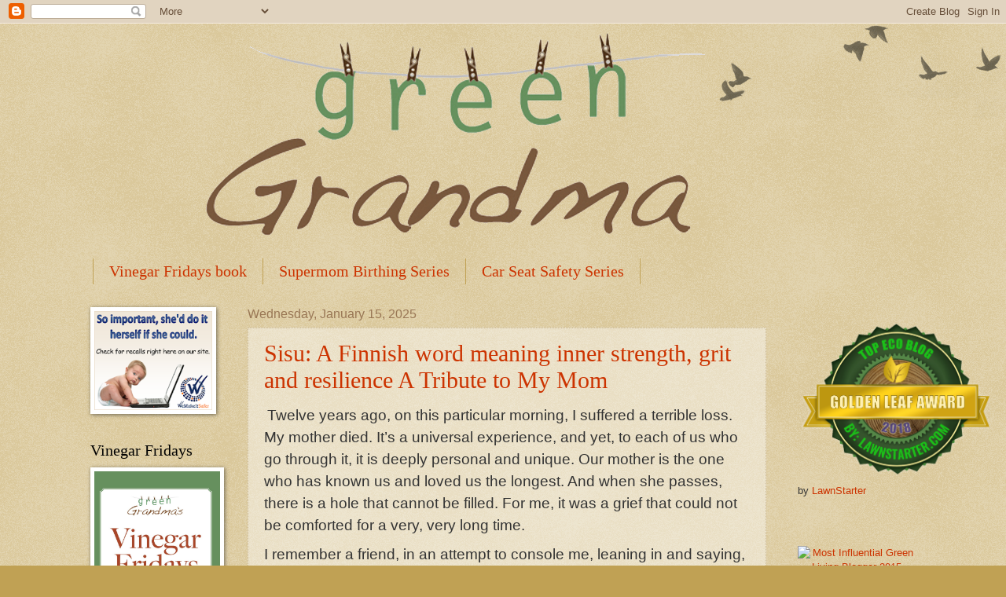

--- FILE ---
content_type: text/html; charset=UTF-8
request_url: https://thegreengrandma.blogspot.com/
body_size: 31183
content:
<!DOCTYPE html>
<html class='v2' dir='ltr' lang='en'>
<head>
<link href='https://www.blogger.com/static/v1/widgets/335934321-css_bundle_v2.css' rel='stylesheet' type='text/css'/>
<meta content='width=1100' name='viewport'/>
<meta content='text/html; charset=UTF-8' http-equiv='Content-Type'/>
<meta content='blogger' name='generator'/>
<link href='https://thegreengrandma.blogspot.com/favicon.ico' rel='icon' type='image/x-icon'/>
<link href='http://thegreengrandma.blogspot.com/' rel='canonical'/>
<link rel="alternate" type="application/atom+xml" title="Green Grandma - Atom" href="https://thegreengrandma.blogspot.com/feeds/posts/default" />
<link rel="alternate" type="application/rss+xml" title="Green Grandma - RSS" href="https://thegreengrandma.blogspot.com/feeds/posts/default?alt=rss" />
<link rel="service.post" type="application/atom+xml" title="Green Grandma - Atom" href="https://www.blogger.com/feeds/5909575150882551215/posts/default" />
<link rel="me" href="https://www.blogger.com/profile/12988134199408897833" />
<!--Can't find substitution for tag [blog.ieCssRetrofitLinks]-->
<meta content='A blog about common sense green and healthy living and parenting.' name='description'/>
<meta content='http://thegreengrandma.blogspot.com/' property='og:url'/>
<meta content='Green Grandma' property='og:title'/>
<meta content='A blog about common sense green and healthy living and parenting.' property='og:description'/>
<title>Green Grandma</title>
<style id='page-skin-1' type='text/css'><!--
/*
-----------------------------------------------
Blogger Template Style
Name:     Watermark
Designer: Blogger
URL:      www.blogger.com
----------------------------------------------- */
/* Use this with templates/1ktemplate-*.html */
/* Content
----------------------------------------------- */
body {
font: normal normal 14px Arial, Tahoma, Helvetica, FreeSans, sans-serif;
color: #333333;
background: #c0a154 url(//www.blogblog.com/1kt/watermark/body_background_birds.png) repeat scroll top left;
}
html body .content-outer {
min-width: 0;
max-width: 100%;
width: 100%;
}
.content-outer {
font-size: 92%;
}
a:link {
text-decoration:none;
color: #cc3300;
}
a:visited {
text-decoration:none;
color: #993322;
}
a:hover {
text-decoration:underline;
color: #ff3300;
}
.body-fauxcolumns .cap-top {
margin-top: 30px;
background: transparent url(//www.blogblog.com/1kt/watermark/body_overlay_birds.png) no-repeat scroll top right;
height: 121px;
}
.content-inner {
padding: 0;
}
/* Header
----------------------------------------------- */
.header-inner .Header .titlewrapper,
.header-inner .Header .descriptionwrapper {
padding-left: 20px;
padding-right: 20px;
}
.Header h1 {
font: normal normal 60px Georgia, Utopia, 'Palatino Linotype', Palatino, serif;
color: #ffffff;
text-shadow: 2px 2px rgba(0, 0, 0, .1);
}
.Header h1 a {
color: #ffffff;
}
.Header .description {
font-size: 140%;
color: #997755;
}
/* Tabs
----------------------------------------------- */
.tabs-inner .section {
margin: 0 20px;
}
.tabs-inner .PageList, .tabs-inner .LinkList, .tabs-inner .Labels {
margin-left: -11px;
margin-right: -11px;
background-color: transparent;
border-top: 0 solid #ffffff;
border-bottom: 0 solid #ffffff;
-moz-box-shadow: 0 0 0 rgba(0, 0, 0, .3);
-webkit-box-shadow: 0 0 0 rgba(0, 0, 0, .3);
-goog-ms-box-shadow: 0 0 0 rgba(0, 0, 0, .3);
box-shadow: 0 0 0 rgba(0, 0, 0, .3);
}
.tabs-inner .PageList .widget-content,
.tabs-inner .LinkList .widget-content,
.tabs-inner .Labels .widget-content {
margin: -3px -11px;
background: transparent none  no-repeat scroll right;
}
.tabs-inner .widget ul {
padding: 2px 25px;
max-height: 34px;
background: transparent none no-repeat scroll left;
}
.tabs-inner .widget li {
border: none;
}
.tabs-inner .widget li a {
display: inline-block;
padding: .25em 1em;
font: normal normal 20px Georgia, Utopia, 'Palatino Linotype', Palatino, serif;
color: #cc3300;
border-right: 1px solid #c0a154;
}
.tabs-inner .widget li:first-child a {
border-left: 1px solid #c0a154;
}
.tabs-inner .widget li.selected a, .tabs-inner .widget li a:hover {
color: #000000;
}
/* Headings
----------------------------------------------- */
h2 {
font: normal normal 20px Georgia, Utopia, 'Palatino Linotype', Palatino, serif;
color: #000000;
margin: 0 0 .5em;
}
h2.date-header {
font: normal normal 16px Arial, Tahoma, Helvetica, FreeSans, sans-serif;
color: #997755;
}
/* Main
----------------------------------------------- */
.main-inner .column-center-inner,
.main-inner .column-left-inner,
.main-inner .column-right-inner {
padding: 0 5px;
}
.main-outer {
margin-top: 0;
background: transparent none no-repeat scroll top left;
}
.main-inner {
padding-top: 30px;
}
.main-cap-top {
position: relative;
}
.main-cap-top .cap-right {
position: absolute;
height: 0;
width: 100%;
bottom: 0;
background: transparent none repeat-x scroll bottom center;
}
.main-cap-top .cap-left {
position: absolute;
height: 245px;
width: 280px;
right: 0;
bottom: 0;
background: transparent none no-repeat scroll bottom left;
}
/* Posts
----------------------------------------------- */
.post-outer {
padding: 15px 20px;
margin: 0 0 25px;
background: transparent url(//www.blogblog.com/1kt/watermark/post_background_birds.png) repeat scroll top left;
_background-image: none;
border: dotted 1px #ccbb99;
-moz-box-shadow: 0 0 0 rgba(0, 0, 0, .1);
-webkit-box-shadow: 0 0 0 rgba(0, 0, 0, .1);
-goog-ms-box-shadow: 0 0 0 rgba(0, 0, 0, .1);
box-shadow: 0 0 0 rgba(0, 0, 0, .1);
}
h3.post-title {
font: normal normal 30px Georgia, Utopia, 'Palatino Linotype', Palatino, serif;
margin: 0;
}
.comments h4 {
font: normal normal 30px Georgia, Utopia, 'Palatino Linotype', Palatino, serif;
margin: 1em 0 0;
}
.post-body {
font-size: 105%;
line-height: 1.5;
position: relative;
}
.post-header {
margin: 0 0 1em;
color: #997755;
}
.post-footer {
margin: 10px 0 0;
padding: 10px 0 0;
color: #997755;
border-top: dashed 1px #777777;
}
#blog-pager {
font-size: 140%
}
#comments .comment-author {
padding-top: 1.5em;
border-top: dashed 1px #777777;
background-position: 0 1.5em;
}
#comments .comment-author:first-child {
padding-top: 0;
border-top: none;
}
.avatar-image-container {
margin: .2em 0 0;
}
/* Comments
----------------------------------------------- */
.comments .comments-content .icon.blog-author {
background-repeat: no-repeat;
background-image: url([data-uri]);
}
.comments .comments-content .loadmore a {
border-top: 1px solid #777777;
border-bottom: 1px solid #777777;
}
.comments .continue {
border-top: 2px solid #777777;
}
/* Widgets
----------------------------------------------- */
.widget ul, .widget #ArchiveList ul.flat {
padding: 0;
list-style: none;
}
.widget ul li, .widget #ArchiveList ul.flat li {
padding: .35em 0;
text-indent: 0;
border-top: dashed 1px #777777;
}
.widget ul li:first-child, .widget #ArchiveList ul.flat li:first-child {
border-top: none;
}
.widget .post-body ul {
list-style: disc;
}
.widget .post-body ul li {
border: none;
}
.widget .zippy {
color: #777777;
}
.post-body img, .post-body .tr-caption-container, .Profile img, .Image img,
.BlogList .item-thumbnail img {
padding: 5px;
background: #fff;
-moz-box-shadow: 1px 1px 5px rgba(0, 0, 0, .5);
-webkit-box-shadow: 1px 1px 5px rgba(0, 0, 0, .5);
-goog-ms-box-shadow: 1px 1px 5px rgba(0, 0, 0, .5);
box-shadow: 1px 1px 5px rgba(0, 0, 0, .5);
}
.post-body img, .post-body .tr-caption-container {
padding: 8px;
}
.post-body .tr-caption-container {
color: #333333;
}
.post-body .tr-caption-container img {
padding: 0;
background: transparent;
border: none;
-moz-box-shadow: 0 0 0 rgba(0, 0, 0, .1);
-webkit-box-shadow: 0 0 0 rgba(0, 0, 0, .1);
-goog-ms-box-shadow: 0 0 0 rgba(0, 0, 0, .1);
box-shadow: 0 0 0 rgba(0, 0, 0, .1);
}
/* Footer
----------------------------------------------- */
.footer-outer {
color:#ccbb99;
background: #330000 url(//www.blogblog.com/1kt/watermark/body_background_navigator.png) repeat scroll top left;
}
.footer-outer a {
color: #ff7755;
}
.footer-outer a:visited {
color: #dd5533;
}
.footer-outer a:hover {
color: #ff9977;
}
.footer-outer .widget h2 {
color: #eeddbb;
}
/* Mobile
----------------------------------------------- */
body.mobile  {
background-size: 100% auto;
}
.mobile .body-fauxcolumn-outer {
background: transparent none repeat scroll top left;
}
html .mobile .mobile-date-outer {
border-bottom: none;
background: transparent url(//www.blogblog.com/1kt/watermark/post_background_birds.png) repeat scroll top left;
_background-image: none;
margin-bottom: 10px;
}
.mobile .main-inner .date-outer {
padding: 0;
}
.mobile .main-inner .date-header {
margin: 10px;
}
.mobile .main-cap-top {
z-index: -1;
}
.mobile .content-outer {
font-size: 100%;
}
.mobile .post-outer {
padding: 10px;
}
.mobile .main-cap-top .cap-left {
background: transparent none no-repeat scroll bottom left;
}
.mobile .body-fauxcolumns .cap-top {
margin: 0;
}
.mobile-link-button {
background: transparent url(//www.blogblog.com/1kt/watermark/post_background_birds.png) repeat scroll top left;
}
.mobile-link-button a:link, .mobile-link-button a:visited {
color: #cc3300;
}
.mobile-index-date .date-header {
color: #997755;
}
.mobile-index-contents {
color: #333333;
}
.mobile .tabs-inner .section {
margin: 0;
}
.mobile .tabs-inner .PageList {
margin-left: 0;
margin-right: 0;
}
.mobile .tabs-inner .PageList .widget-content {
margin: 0;
color: #000000;
background: transparent url(//www.blogblog.com/1kt/watermark/post_background_birds.png) repeat scroll top left;
}
.mobile .tabs-inner .PageList .widget-content .pagelist-arrow {
border-left: 1px solid #c0a154;
}

--></style>
<style id='template-skin-1' type='text/css'><!--
body {
min-width: 1090px;
}
.content-outer, .content-fauxcolumn-outer, .region-inner {
min-width: 1090px;
max-width: 1090px;
_width: 1090px;
}
.main-inner .columns {
padding-left: 200px;
padding-right: 190px;
}
.main-inner .fauxcolumn-center-outer {
left: 200px;
right: 190px;
/* IE6 does not respect left and right together */
_width: expression(this.parentNode.offsetWidth -
parseInt("200px") -
parseInt("190px") + 'px');
}
.main-inner .fauxcolumn-left-outer {
width: 200px;
}
.main-inner .fauxcolumn-right-outer {
width: 190px;
}
.main-inner .column-left-outer {
width: 200px;
right: 100%;
margin-left: -200px;
}
.main-inner .column-right-outer {
width: 190px;
margin-right: -190px;
}
#layout {
min-width: 0;
}
#layout .content-outer {
min-width: 0;
width: 800px;
}
#layout .region-inner {
min-width: 0;
width: auto;
}
body#layout div.add_widget {
padding: 8px;
}
body#layout div.add_widget a {
margin-left: 32px;
}
--></style>
<link href='https://www.blogger.com/dyn-css/authorization.css?targetBlogID=5909575150882551215&amp;zx=c341d53c-4357-4874-be59-11d09017bcac' media='none' onload='if(media!=&#39;all&#39;)media=&#39;all&#39;' rel='stylesheet'/><noscript><link href='https://www.blogger.com/dyn-css/authorization.css?targetBlogID=5909575150882551215&amp;zx=c341d53c-4357-4874-be59-11d09017bcac' rel='stylesheet'/></noscript>
<meta name='google-adsense-platform-account' content='ca-host-pub-1556223355139109'/>
<meta name='google-adsense-platform-domain' content='blogspot.com'/>

<!-- data-ad-client=ca-pub-1657643012344144 -->

<link rel="stylesheet" href="https://fonts.googleapis.com/css2?display=swap&family=Dancing+Script"></head>
<body class='loading variant-birds'>
<div class='navbar section' id='navbar' name='Navbar'><div class='widget Navbar' data-version='1' id='Navbar1'><script type="text/javascript">
    function setAttributeOnload(object, attribute, val) {
      if(window.addEventListener) {
        window.addEventListener('load',
          function(){ object[attribute] = val; }, false);
      } else {
        window.attachEvent('onload', function(){ object[attribute] = val; });
      }
    }
  </script>
<div id="navbar-iframe-container"></div>
<script type="text/javascript" src="https://apis.google.com/js/platform.js"></script>
<script type="text/javascript">
      gapi.load("gapi.iframes:gapi.iframes.style.bubble", function() {
        if (gapi.iframes && gapi.iframes.getContext) {
          gapi.iframes.getContext().openChild({
              url: 'https://www.blogger.com/navbar/5909575150882551215?origin\x3dhttps://thegreengrandma.blogspot.com',
              where: document.getElementById("navbar-iframe-container"),
              id: "navbar-iframe"
          });
        }
      });
    </script><script type="text/javascript">
(function() {
var script = document.createElement('script');
script.type = 'text/javascript';
script.src = '//pagead2.googlesyndication.com/pagead/js/google_top_exp.js';
var head = document.getElementsByTagName('head')[0];
if (head) {
head.appendChild(script);
}})();
</script>
</div></div>
<div itemscope='itemscope' itemtype='http://schema.org/Blog' style='display: none;'>
<meta content='Green Grandma' itemprop='name'/>
<meta content='A blog about common sense green and healthy living and parenting.' itemprop='description'/>
</div>
<div class='body-fauxcolumns'>
<div class='fauxcolumn-outer body-fauxcolumn-outer'>
<div class='cap-top'>
<div class='cap-left'></div>
<div class='cap-right'></div>
</div>
<div class='fauxborder-left'>
<div class='fauxborder-right'></div>
<div class='fauxcolumn-inner'>
</div>
</div>
<div class='cap-bottom'>
<div class='cap-left'></div>
<div class='cap-right'></div>
</div>
</div>
</div>
<div class='content'>
<div class='content-fauxcolumns'>
<div class='fauxcolumn-outer content-fauxcolumn-outer'>
<div class='cap-top'>
<div class='cap-left'></div>
<div class='cap-right'></div>
</div>
<div class='fauxborder-left'>
<div class='fauxborder-right'></div>
<div class='fauxcolumn-inner'>
</div>
</div>
<div class='cap-bottom'>
<div class='cap-left'></div>
<div class='cap-right'></div>
</div>
</div>
</div>
<div class='content-outer'>
<div class='content-cap-top cap-top'>
<div class='cap-left'></div>
<div class='cap-right'></div>
</div>
<div class='fauxborder-left content-fauxborder-left'>
<div class='fauxborder-right content-fauxborder-right'></div>
<div class='content-inner'>
<header>
<div class='header-outer'>
<div class='header-cap-top cap-top'>
<div class='cap-left'></div>
<div class='cap-right'></div>
</div>
<div class='fauxborder-left header-fauxborder-left'>
<div class='fauxborder-right header-fauxborder-right'></div>
<div class='region-inner header-inner'>
<div class='header section' id='header' name='Header'><div class='widget Header' data-version='1' id='Header1'>
<div id='header-inner'>
<a href='https://thegreengrandma.blogspot.com/' style='display: block'>
<img alt='Green Grandma' height='300px; ' id='Header1_headerimg' src='https://blogger.googleusercontent.com/img/b/R29vZ2xl/AVvXsEia0jxnZoTXbg99P6nQ_GSGMVARwKGsP2EN5H_JuEWXdefWEO3qKN7COkUSN6OVE_ntEyiqa1chlHl7BLq_DvZxBc1m2gwge4ve4S_ePMyH3kW30ZWuHSxKRRnFQqhMsyTMr-v9v1PXaFyw/s1600/GreenGrandma_transparentbackground.png' style='display: block' width='1000px; '/>
</a>
</div>
</div></div>
</div>
</div>
<div class='header-cap-bottom cap-bottom'>
<div class='cap-left'></div>
<div class='cap-right'></div>
</div>
</div>
</header>
<div class='tabs-outer'>
<div class='tabs-cap-top cap-top'>
<div class='cap-left'></div>
<div class='cap-right'></div>
</div>
<div class='fauxborder-left tabs-fauxborder-left'>
<div class='fauxborder-right tabs-fauxborder-right'></div>
<div class='region-inner tabs-inner'>
<div class='tabs section' id='crosscol' name='Cross-Column'><div class='widget PageList' data-version='1' id='PageList1'>
<h2>Pages</h2>
<div class='widget-content'>
<ul>
<li>
<a href='http://thegreengrandma.blogspot.com/p/vinegar-fridays-book.html'>Vinegar Fridays book</a>
</li>
<li>
<a href='http://thegreengrandma.blogspot.com/p/supermom-how-i-birthed-my-baby-series.html'>Supermom Birthing Series</a>
</li>
<li>
<a href='http://thegreengrandma.blogspot.com/p/car-seat-safety-series.html'>Car Seat Safety Series</a>
</li>
</ul>
<div class='clear'></div>
</div>
</div></div>
<div class='tabs no-items section' id='crosscol-overflow' name='Cross-Column 2'></div>
</div>
</div>
<div class='tabs-cap-bottom cap-bottom'>
<div class='cap-left'></div>
<div class='cap-right'></div>
</div>
</div>
<div class='main-outer'>
<div class='main-cap-top cap-top'>
<div class='cap-left'></div>
<div class='cap-right'></div>
</div>
<div class='fauxborder-left main-fauxborder-left'>
<div class='fauxborder-right main-fauxborder-right'></div>
<div class='region-inner main-inner'>
<div class='columns fauxcolumns'>
<div class='fauxcolumn-outer fauxcolumn-center-outer'>
<div class='cap-top'>
<div class='cap-left'></div>
<div class='cap-right'></div>
</div>
<div class='fauxborder-left'>
<div class='fauxborder-right'></div>
<div class='fauxcolumn-inner'>
</div>
</div>
<div class='cap-bottom'>
<div class='cap-left'></div>
<div class='cap-right'></div>
</div>
</div>
<div class='fauxcolumn-outer fauxcolumn-left-outer'>
<div class='cap-top'>
<div class='cap-left'></div>
<div class='cap-right'></div>
</div>
<div class='fauxborder-left'>
<div class='fauxborder-right'></div>
<div class='fauxcolumn-inner'>
</div>
</div>
<div class='cap-bottom'>
<div class='cap-left'></div>
<div class='cap-right'></div>
</div>
</div>
<div class='fauxcolumn-outer fauxcolumn-right-outer'>
<div class='cap-top'>
<div class='cap-left'></div>
<div class='cap-right'></div>
</div>
<div class='fauxborder-left'>
<div class='fauxborder-right'></div>
<div class='fauxcolumn-inner'>
</div>
</div>
<div class='cap-bottom'>
<div class='cap-left'></div>
<div class='cap-right'></div>
</div>
</div>
<!-- corrects IE6 width calculation -->
<div class='columns-inner'>
<div class='column-center-outer'>
<div class='column-center-inner'>
<div class='main section' id='main' name='Main'><div class='widget Blog' data-version='1' id='Blog1'>
<div class='blog-posts hfeed'>

          <div class="date-outer">
        
<h2 class='date-header'><span>Wednesday, January 15, 2025</span></h2>

          <div class="date-posts">
        
<div class='post-outer'>
<div class='post hentry' itemprop='blogPost' itemscope='itemscope' itemtype='http://schema.org/BlogPosting'>
<meta content='https://blogger.googleusercontent.com/img/b/R29vZ2xl/AVvXsEiQHk3duiqyykIcYif-Av7lsWtYQgNTcZStD9KPH6Xvtmuhx2MIvAgMtlcepj-AnCT0uEQ6nJdd2REDSufEJ4i2_3qg5VwML4TkSbPpbictfA5IrwAjQcR241xPSKelnt5BpovTbhDgFrDIvTv3WBV5JOGIVLW7oBAELA1ZaP_lcStRZhbb5eRTnfOnMYs/s320/Mom%20at%20the%20beach.jpg' itemprop='image_url'/>
<meta content='5909575150882551215' itemprop='blogId'/>
<meta content='8691528851333770426' itemprop='postId'/>
<a name='8691528851333770426'></a>
<h3 class='post-title entry-title' itemprop='name'>
<a href='https://thegreengrandma.blogspot.com/2025/01/sisu-finnish-word-meaning-inner.html'>Sisu: A Finnish word meaning inner strength, grit and resilience  A Tribute to My Mom</a>
</h3>
<div class='post-header'>
<div class='post-header-line-1'></div>
</div>
<div class='post-body entry-content' id='post-body-8691528851333770426' itemprop='articleBody'>
<p>&nbsp;<span face="Tahoma, sans-serif" style="font-size: 14pt;">Twelve years ago, on this particular morning, I suffered a
terrible loss. My mother died. It&#8217;s a universal experience, and yet, to each of
us who go through it, it is deeply personal and unique. Our mother is the one
who has known us and loved us the longest. And when she passes, there is a hole
that cannot be filled. For me, it was a grief that could not be comforted for a
very, very long time.</span></p>

<p class="MsoNormal"><span face="&quot;Tahoma&quot;,sans-serif" style="font-size: 14pt; line-height: 107%;">I remember a friend, in an attempt to console me, leaning
in and saying, &#8220;Isn&#8217;t it wonderful that our mothers are always with us?&#8221; She
was referring to the spiritual sense of being, but all I could feel was the <i>absence</i>
and the desire to slap the friend.<o:p></o:p></span></p>

<p class="MsoNormal"><span face="&quot;Tahoma&quot;,sans-serif" style="font-size: 14pt; line-height: 107%;">There is nothing that compares to losing your mother. And,
today is an anniversary reserved for remembering that loss. And her.<o:p></o:p></span></p><div class="separator" style="clear: both;"><a href="https://blogger.googleusercontent.com/img/b/R29vZ2xl/AVvXsEiQHk3duiqyykIcYif-Av7lsWtYQgNTcZStD9KPH6Xvtmuhx2MIvAgMtlcepj-AnCT0uEQ6nJdd2REDSufEJ4i2_3qg5VwML4TkSbPpbictfA5IrwAjQcR241xPSKelnt5BpovTbhDgFrDIvTv3WBV5JOGIVLW7oBAELA1ZaP_lcStRZhbb5eRTnfOnMYs/s960/Mom%20at%20the%20beach.jpg" style="display: block; padding: 1em 0px; text-align: center;"><img alt="" border="0" data-original-height="720" data-original-width="960" src="https://blogger.googleusercontent.com/img/b/R29vZ2xl/AVvXsEiQHk3duiqyykIcYif-Av7lsWtYQgNTcZStD9KPH6Xvtmuhx2MIvAgMtlcepj-AnCT0uEQ6nJdd2REDSufEJ4i2_3qg5VwML4TkSbPpbictfA5IrwAjQcR241xPSKelnt5BpovTbhDgFrDIvTv3WBV5JOGIVLW7oBAELA1ZaP_lcStRZhbb5eRTnfOnMYs/s320/Mom%20at%20the%20beach.jpg" width="320" /></a></div>

<p class="MsoNormal"><span face="&quot;Tahoma&quot;,sans-serif" style="font-size: 14pt; line-height: 107%;">My mom was an incredible woman of strength and tenacity. </span><i><span face="&quot;Tahoma&quot;,sans-serif">Sisu</span></i><i><span face="&quot;Tahoma&quot;,sans-serif" style="font-size: 14pt; line-height: 107%;"> </span></i><span face="&quot;Tahoma&quot;,sans-serif" style="font-size: 14pt; line-height: 107%;">She
lost her own mother at the age of eleven. My grandma died after birthing her
sixth child, a son, who was then given to a relative to raise. So my mom&#8217;s
brother became his cousin. He was always Uncle Gil to me and I loved him
dearly. He, too, is gone. They all are. The brothers and sisters. But I
digress. This post is about my mom.<o:p></o:p></span></p>

<p class="MsoNormal"><span face="&quot;Tahoma&quot;,sans-serif" style="font-size: 14pt; line-height: 107%;">Gene Strickler Haatainen Wagner was a happy-to-be
stay-at-home mom until she couldn&#8217;t be anymore. At the age of 45, my father, 6.5
years her senior, had two major life-threatening heart attacks. It was 1965 and
medicine wasn&#8217;t as evolved as it is today. My mother was told he had five
years, at the most, to live. </span><i><span face="&quot;Tahoma&quot;,sans-serif">Sisu</span></i><i><span face="&quot;Tahoma&quot;,sans-serif" style="font-size: 14pt; line-height: 107%;"><o:p></o:p></span></i></p>

<p class="MsoNormal"><span face="&quot;Tahoma&quot;,sans-serif" style="font-size: 14pt; line-height: 107%;">Depressed and trying to cope with an uncertain future, Mom
visited her doctor to ask for a sedative.<o:p></o:p></span></p>

<p class="MsoNormal"><span face="&quot;Tahoma&quot;,sans-serif" style="font-size: 14pt; line-height: 107%;">&#8220;Absolutely not,&#8221; Dr. Brenner said. &#8220;You have three girls
to raise on your own after Harold dies. You don&#8217;t need a sedative. You need a
job. You need to find a way to support your family.&#8221;<o:p></o:p></span></p>

<p class="MsoNormal"><span face="&quot;Tahoma&quot;,sans-serif" style="font-size: 14pt; line-height: 107%;">The wisdom of that small town doctor changed our lives.
Mom worked at two companies close enough during my elementary school years that
she could come home and be there for me at lunchtime. </span><i><span face="&quot;Tahoma&quot;,sans-serif">Sisu</span></i><span face="&quot;Tahoma&quot;,sans-serif" style="font-size: 14pt; line-height: 107%;"> I don&#8217;t think I
realized how special that truly was as I was growing up. <i>Moms often make
sacrifices we only appreciate in hindsight</i>. <o:p></o:p></span></p>

<p class="MsoNormal"><span face="&quot;Tahoma&quot;,sans-serif" style="font-size: 14pt; line-height: 107%;">My Uncle Gil took her out and taught her to drive and at
the age of 38, out of necessity, she got her driver&#8217;s license. </span><i><span face="&quot;Tahoma&quot;,sans-serif">Sisu</span></i><span face="&quot;Tahoma&quot;,sans-serif" style="font-size: 14pt; line-height: 107%;"> As the youngest of her
three daughters and the one who wasn&#8217;t yet busy with after school activities, I
was the one who spent my evenings riding with her on her many adventures getting
lost in our Lancaster County community. Mom had zero sense of direction! Some of
my best childhood memories happened in the car with mom on back country roads. We&#8217;d
be hopelessly lost and she&#8217;d just laugh. It was all an adventure to her. </span><i><span face="&quot;Tahoma&quot;,sans-serif">Sisu</span></i><span face="&quot;Tahoma&quot;,sans-serif" style="font-size: 14pt; line-height: 107%;"><o:p></o:p></span></p>

<p class="MsoNormal"><span face="&quot;Tahoma&quot;,sans-serif" style="font-size: 14pt; line-height: 107%;">She also enrolled in night school and took college business
courses when I was in junior and senior high. </span><i><span face="&quot;Tahoma&quot;,sans-serif">Sisu</span></i><span face="&quot;Tahoma&quot;,sans-serif" style="font-size: 14pt; line-height: 107%;"> My memories from those years are of her
not being home much. By then, she had moved on to another company and a higher
up position in HR. Mom went on business trips and was well-respected in the
industry. In the meantime, my dad defied the odds, and went on to live another
18 years (not five, as doctors predicted). But during those years, he survived
eleven more heart attacks, some of them being quite serious. I grew up accustomed
to ambulances and paramedics and paddles and CPR and ICUs and constant worry.
It took quite a toll on my mom. </span><i><span face="&quot;Tahoma&quot;,sans-serif">Sisu<o:p></o:p></span></i></p>

<p class="MsoNormal"><i><span face="&quot;Tahoma&quot;,sans-serif"><o:p>&nbsp;</o:p></span></i><span face="&quot;Tahoma&quot;,sans-serif" style="font-size: 14pt; line-height: 107%;">After my first husband was killed in 1989, Mom spent many
weekends driving across the state to help me with my young children. She&#8217;d work
all week and then get in the car on Friday at five o&#8217;clock and drive 250 miles,
only to head back home on Sunday to be at work on Monday morning. </span><i><span face="&quot;Tahoma&quot;,sans-serif">Sisu </span></i><span face="&quot;Tahoma&quot;,sans-serif" style="font-size: 14pt; line-height: 107%;">She told my aunt that my
husband&#8217;s death (he&#8217;d died in a fire) was the worst thing she&#8217;d ever gone
through, which with everything she&#8217;d endured, said a lot. She was deeply
grieving herself, yet she was there for me and for my girls. </span><i><span face="&quot;Tahoma&quot;,sans-serif">Sisu</span></i></p>

<p class="MsoNormal"><span face="&quot;Tahoma&quot;,sans-serif" style="font-size: 14pt; line-height: 107%;">My mom was widowed when she was 55. It seems so young to
me now. She continued to work another ten years, and following retirement, she
traveled, both cross-country and internationally.<i> </i></span><i><span face="&quot;Tahoma&quot;,sans-serif">Sisu </span></i><span face="&quot;Tahoma&quot;,sans-serif" style="font-size: 14pt; line-height: 107%;">She </span><span face="&quot;Tahoma&quot;,sans-serif" style="font-size: 12pt; line-height: 107%;">enjoyed
her life. </span><span face="&quot;Tahoma&quot;,sans-serif" style="font-size: 14pt; line-height: 107%;">She spent time with her daughters and grandchildren and,
at the age of 69, married a wonderful man in a beautiful ceremony in Las Vegas.
When he developed dementia, she had to place him in a home and endure that
heartbreak. The final years with Dan were difficult. </span><i><span face="&quot;Tahoma&quot;,sans-serif">Sisu </span></i><span face="&quot;Tahoma&quot;,sans-serif" style="font-size: 14pt; line-height: 107%;">But the earlier years
were wonderful and we were all elated.<o:p></o:p></span></p>

<p class="MsoNormal"><span face="&quot;Tahoma&quot;,sans-serif" style="font-size: 14pt; line-height: 107%;">Mom spent her final widowed years alone in her house. She
kept busy. She gardened. Did water aerobics. Walked. Read. Read. Read. Did I
mention that she read? Mom was an avid reader and instilled that love of
reading in all of us. She also had the gift of hospitality that inspired her
daughters to open our homes in the same way. Despite her own trials, she was
welcoming to others and people loved spending time in her home, especially
around her kitchen or dining room table. </span><i><span face="&quot;Tahoma&quot;,sans-serif">Sisu </span></i><span face="&quot;Tahoma&quot;,sans-serif" style="font-size: 14pt; line-height: 107%;"><o:p></o:p></span></p>

<p class="MsoNormal"><span face="&quot;Tahoma&quot;,sans-serif" style="font-size: 14pt; line-height: 107%;">Her heart started beating sporadically in 2012, and,
wanting to get back to being active again and just plain feel better, Mom chose
to have a cardioversion done a few days after her 86<sup>th</sup> birthday. At
the hospital, she asked me to bring in her lipstick when I came to visit the
next day and she remarked about her thinning eyebrows. &#8220;I used to have such thick
eyebrows. Look at them now,&#8221; she complained. I marveled at the fact that she
still cared about lipstick and eyebrows at her age and wondered if I&#8217;d be the
same. <o:p></o:p></span></p>

<p class="MsoNormal"><span face="&quot;Tahoma&quot;,sans-serif" style="font-size: 14pt; line-height: 107%;">I arrived at the hospital the next day empty-handed. Her
lipstick wasn&#8217;t in the downstairs bathroom medicine chest where she said it
would be. <o:p></o:p></span></p>

<p class="MsoNormal"><span face="&quot;Tahoma&quot;,sans-serif" style="font-size: 14pt; line-height: 107%;">&#8220;Oh well,&#8221; she said, resigned to go bare-lipped. I felt bad
about it as I said goodbye and headed back to Pittsburgh. She&#8217;d had the
procedure the day before and was doing well. </span><i><span face="&quot;Tahoma&quot;,sans-serif">Sisu</span></i><span face="&quot;Tahoma&quot;,sans-serif" style="font-size: 14pt; line-height: 107%;"> My sister was coming in that day and
would take her home. She and her husband played cards with Mom that night
before heading to bed. Mom&#8217;s competitive spirit was very much intact. </span><i><span face="&quot;Tahoma&quot;,sans-serif">Sisu</span></i><span face="&quot;Tahoma&quot;,sans-serif" style="font-size: 14pt; line-height: 107%;"><o:p></o:p></span></p>

<p class="MsoNormal"><span face="&quot;Tahoma&quot;,sans-serif" style="font-size: 14pt; line-height: 107%;">Early the next morning, I got the call. My sister was
inconsolable. Her words were jumbled. The bottom line was that Mom suffered three
strokes that morning and never regained consciousness. The cardioversion threw
the blood clots that caused the strokes. We were devastated. Mom died a few days
later.<o:p></o:p></span></p>

<p class="MsoNormal"><span face="&quot;Tahoma&quot;,sans-serif" style="font-size: 14pt; line-height: 107%;">I started this post with a Finnish word: Sisu. I&#8217;ve chosen
this as my Word of the Year for 2025. While my mother was not Finnish, my father
was. And his mother was not at all thrilled he was marrying a non-Finn, and she
never let my mother forget it. Yet looking back on her life, Mom proved again
and again to remain true to the Finnish attribute of <i>Sisu</i>. Perhaps, she
was a true Finn by default, after all.<o:p></o:p></span></p>

<p class="MsoNormal"><span face="&quot;Tahoma&quot;,sans-serif" style="font-size: 14pt; line-height: 107%;"><o:p>&nbsp;</o:p></span></p>

<p class="MsoNormal"><span face="&quot;Tahoma&quot;,sans-serif" style="font-size: 14pt; line-height: 107%;"><o:p>&nbsp;</o:p></span></p>

<p class="MsoNormal"><span face="&quot;Tahoma&quot;,sans-serif" style="font-size: 14pt; line-height: 107%;"><o:p>&nbsp;</o:p></span></p>

<p class="MsoNormal"><span face="&quot;Tahoma&quot;,sans-serif" style="font-size: 14pt; line-height: 107%;"><o:p>&nbsp;</o:p></span></p>

<p class="MsoNormal"><span face="&quot;Tahoma&quot;,sans-serif" style="font-size: 14pt; line-height: 107%;"><o:p>&nbsp;</o:p></span></p>
<div style='clear: both;'></div>
</div>
<div class='post-footer'>
<div class='post-footer-line post-footer-line-1'><span class='post-author vcard'>
Posted by
<span class='fn' itemprop='author' itemscope='itemscope' itemtype='http://schema.org/Person'>
<meta content='https://www.blogger.com/profile/12988134199408897833' itemprop='url'/>
<a class='g-profile' href='https://www.blogger.com/profile/12988134199408897833' rel='author' title='author profile'>
<span itemprop='name'>Green Grandma</span>
</a>
</span>
</span>
<span class='post-comment-link'>
<a class='comment-link' href='https://thegreengrandma.blogspot.com/2025/01/sisu-finnish-word-meaning-inner.html#comment-form' onclick=''>
No comments:
  </a>
</span>
<span class='post-icons'>
<span class='item-action'>
<a href='https://www.blogger.com/email-post/5909575150882551215/8691528851333770426' title='Email Post'>
<img alt="" class="icon-action" height="13" src="//img1.blogblog.com/img/icon18_email.gif" width="18">
</a>
</span>
<span class='item-control blog-admin pid-171447582'>
<a href='https://www.blogger.com/post-edit.g?blogID=5909575150882551215&postID=8691528851333770426&from=pencil' title='Edit Post'>
<img alt='' class='icon-action' height='18' src='https://resources.blogblog.com/img/icon18_edit_allbkg.gif' width='18'/>
</a>
</span>
</span>
<span class='post-backlinks post-comment-link'>
</span>
<div class='post-share-buttons goog-inline-block'>
<a class='goog-inline-block share-button sb-email' href='https://www.blogger.com/share-post.g?blogID=5909575150882551215&postID=8691528851333770426&target=email' target='_blank' title='Email This'><span class='share-button-link-text'>Email This</span></a><a class='goog-inline-block share-button sb-blog' href='https://www.blogger.com/share-post.g?blogID=5909575150882551215&postID=8691528851333770426&target=blog' onclick='window.open(this.href, "_blank", "height=270,width=475"); return false;' target='_blank' title='BlogThis!'><span class='share-button-link-text'>BlogThis!</span></a><a class='goog-inline-block share-button sb-twitter' href='https://www.blogger.com/share-post.g?blogID=5909575150882551215&postID=8691528851333770426&target=twitter' target='_blank' title='Share to X'><span class='share-button-link-text'>Share to X</span></a><a class='goog-inline-block share-button sb-facebook' href='https://www.blogger.com/share-post.g?blogID=5909575150882551215&postID=8691528851333770426&target=facebook' onclick='window.open(this.href, "_blank", "height=430,width=640"); return false;' target='_blank' title='Share to Facebook'><span class='share-button-link-text'>Share to Facebook</span></a><a class='goog-inline-block share-button sb-pinterest' href='https://www.blogger.com/share-post.g?blogID=5909575150882551215&postID=8691528851333770426&target=pinterest' target='_blank' title='Share to Pinterest'><span class='share-button-link-text'>Share to Pinterest</span></a>
</div>
</div>
<div class='post-footer-line post-footer-line-2'><span class='post-labels'>
Labels:
<a href='https://thegreengrandma.blogspot.com/search/label/death%20anniversary' rel='tag'>death anniversary</a>,
<a href='https://thegreengrandma.blogspot.com/search/label/Gene%20Strickler%20Haatainen' rel='tag'>Gene Strickler Haatainen</a>,
<a href='https://thegreengrandma.blogspot.com/search/label/grieving%20loss%20of%20mother' rel='tag'>grieving loss of mother</a>,
<a href='https://thegreengrandma.blogspot.com/search/label/Sisu' rel='tag'>Sisu</a>
</span>
</div>
<div class='post-footer-line post-footer-line-3'></div>
</div>
</div>
</div>
<div class='inline-ad'>
</div>

          </div></div>
        

          <div class="date-outer">
        
<h2 class='date-header'><span>Friday, January 3, 2025</span></h2>

          <div class="date-posts">
        
<div class='post-outer'>
<div class='post hentry' itemprop='blogPost' itemscope='itemscope' itemtype='http://schema.org/BlogPosting'>
<meta content='https://blogger.googleusercontent.com/img/b/R29vZ2xl/AVvXsEhkbWFzX94hoJUg1peSC3D2wkXMFxyUkX48y5q8pZ_0POmmL-8Shq1GDUVkfgsSdh_MKByAJXwogEzaddYygkG6jB0SG5R_c1T4Z03xR-svBI_4W479vydeV6Ulc5SRKKdlLNtUSJRXZ164bJw3U0KZ-UlK1d_GI3n3XE0eBoytN61LJ7zvJX8YMihJvoM/s320/level-crossing-3274981_1280.jpg' itemprop='image_url'/>
<meta content='5909575150882551215' itemprop='blogId'/>
<meta content='7107762495846214987' itemprop='postId'/>
<a name='7107762495846214987'></a>
<h3 class='post-title entry-title' itemprop='name'>
<a href='https://thegreengrandma.blogspot.com/2025/01/the-problem-with-irrational-fears.html'>The Problem with Irrational Fears</a>
</h3>
<div class='post-header'>
<div class='post-header-line-1'></div>
</div>
<div class='post-body entry-content' id='post-body-7107762495846214987' itemprop='articleBody'>
<p><span style="font-family: trebuchet; font-size: x-large;">&nbsp;Happy New Year!</span><span style="font-family: trebuchet; font-size: large;">&nbsp;</span></p><p><span style="font-family: trebuchet; font-size: large;">And . . . Happy new me! It's been a rocky few years since I pretty much disappeared from the canvas following my stroke in September 2021. 2022 found me struggling with post-stroke epilepsy, which reared its ugly head again in 2023. Then I was plagued with mysterious debilitating headaches for eleven months from November of that year until they vanished in October of 2024. And so now, here I'm am, visiting you once again here on the blog. I even popped in and posted a Question of the Day for the Facebook community this morning. Oh, how good it felt to engage with some of you once again!</span></p><div><div><span style="font-family: trebuchet; font-size: large;">The GG QOTD had to do with irrational fears. We all have them. Whether it's about driving off of bridges into rivers below or clowns or ventriloquists dummies or even dinosaurs, irrational fears can grab us all by the throat sometimes and start to choke us.&nbsp;</span></div><div><table align="center" cellpadding="0" cellspacing="0" class="tr-caption-container" style="float: right; margin-left: 1em; text-align: right;"><tbody><tr><td style="text-align: center;"><img border="0" data-original-height="960" data-original-width="1280" height="240" src="https://blogger.googleusercontent.com/img/b/R29vZ2xl/AVvXsEhkbWFzX94hoJUg1peSC3D2wkXMFxyUkX48y5q8pZ_0POmmL-8Shq1GDUVkfgsSdh_MKByAJXwogEzaddYygkG6jB0SG5R_c1T4Z03xR-svBI_4W479vydeV6Ulc5SRKKdlLNtUSJRXZ164bJw3U0KZ-UlK1d_GI3n3XE0eBoytN61LJ7zvJX8YMihJvoM/s320/level-crossing-3274981_1280.jpg" style="margin-left: auto; margin-right: auto;" width="320" /></td></tr><tr><td class="tr-caption" style="text-align: center;">Photo by Marc Pascual</td></tr></tbody></table><span style="font-family: trebuchet; font-size: x-large;">Mine? Ever since I heard about the Nyack high school bus tragedy in 1972, I've been afraid of being hit&nbsp;</span><span style="font-family: trebuchet; font-size: x-large;">by a train. Irrational? Probably. But I still cringe and shudder a bit as I cross over train tracks. As a teenager, hearing the details of other kids my age dying when their school bus was hit by a train had a profound impact on me. Thus, my reaction to crossing the tracks. To this day.</span><p><span style="font-family: trebuchet; font-size: large;">As a child, my biggest irrational fear was that I'd die in quicksand. If you grew up in the '60s, you probably understand. And that was thanks to the television shows we watched.&nbsp; Quicksand was a common theme. From Gilligan's Island to Lost in Space to Get Smartt, the threat of quicksand was an&nbsp; ever present plot twist. As a kid, all I knew was that if I fell into quicksand, I was doomed. After all, I didn't have Lassie to save me. I just had a gray poodle named Cha Cha, who, I was certain, would prove to be pretty ineffective.</span></p><p><span style="font-family: trebuchet; font-size: large;">So what is the point of writing about this on an environmental parenting blog? Well, a couple of things. There are a lot of scary things going on in our world right now. But haven't there always been? We need to pay attention to which fears are valid and which ones are irrational. Might I get hit by a train? It's possible, but probably not. Are you going to be eaten by a dinosaur? That one's a hard no.&nbsp;</span></p><p><span style="font-family: trebuchet; font-size: large;">There are many, many threats to the environment. Scary threats. Do your part to help wherever and whenever you can. And try not to let fear control you.</span></p><p><span style="font-family: trebuchet; font-size: large;">As for the children and all the scary stuff there . . . I don't even know what to say. It <i>is </i>a scary world for them. It's our job to make it a little less scary, though. How? By doing whatever is in our power -- start by turning off the news whenever they're around. And check your scary conversations at the door.&nbsp;</span></p><p><span style="font-family: trebuchet; font-size: large;">Remember, my irrational fear of getting hit by a train? It started with a news story when I was a young teen. I didn't live in the town. Or in the state for that matter. It was something I didn't <i>need</i>&nbsp;to know about.&nbsp;</span></p><p><span style="font-family: trebuchet; font-size: large;">So maybe, before you let your kids in on some of your adult conversations, ask yourself, <i>Do they need to know this?</i>&nbsp;You can't protect them from everything. But you can still protect them from some things. And maybe, just maybe, they won't grow up obsessed with some of their parents' or grandparents' irrational fears.</span></p><p><span style="font-family: trebuchet; font-size: large;"><br /></span></p><span style="font-family: trebuchet; font-size: large;"><br /></span><br /><p></p></div></div>
<div style='clear: both;'></div>
</div>
<div class='post-footer'>
<div class='post-footer-line post-footer-line-1'><span class='post-author vcard'>
Posted by
<span class='fn' itemprop='author' itemscope='itemscope' itemtype='http://schema.org/Person'>
<meta content='https://www.blogger.com/profile/12988134199408897833' itemprop='url'/>
<a class='g-profile' href='https://www.blogger.com/profile/12988134199408897833' rel='author' title='author profile'>
<span itemprop='name'>Green Grandma</span>
</a>
</span>
</span>
<span class='post-comment-link'>
<a class='comment-link' href='https://thegreengrandma.blogspot.com/2025/01/the-problem-with-irrational-fears.html#comment-form' onclick=''>
No comments:
  </a>
</span>
<span class='post-icons'>
<span class='item-action'>
<a href='https://www.blogger.com/email-post/5909575150882551215/7107762495846214987' title='Email Post'>
<img alt="" class="icon-action" height="13" src="//img1.blogblog.com/img/icon18_email.gif" width="18">
</a>
</span>
<span class='item-control blog-admin pid-171447582'>
<a href='https://www.blogger.com/post-edit.g?blogID=5909575150882551215&postID=7107762495846214987&from=pencil' title='Edit Post'>
<img alt='' class='icon-action' height='18' src='https://resources.blogblog.com/img/icon18_edit_allbkg.gif' width='18'/>
</a>
</span>
</span>
<span class='post-backlinks post-comment-link'>
</span>
<div class='post-share-buttons goog-inline-block'>
<a class='goog-inline-block share-button sb-email' href='https://www.blogger.com/share-post.g?blogID=5909575150882551215&postID=7107762495846214987&target=email' target='_blank' title='Email This'><span class='share-button-link-text'>Email This</span></a><a class='goog-inline-block share-button sb-blog' href='https://www.blogger.com/share-post.g?blogID=5909575150882551215&postID=7107762495846214987&target=blog' onclick='window.open(this.href, "_blank", "height=270,width=475"); return false;' target='_blank' title='BlogThis!'><span class='share-button-link-text'>BlogThis!</span></a><a class='goog-inline-block share-button sb-twitter' href='https://www.blogger.com/share-post.g?blogID=5909575150882551215&postID=7107762495846214987&target=twitter' target='_blank' title='Share to X'><span class='share-button-link-text'>Share to X</span></a><a class='goog-inline-block share-button sb-facebook' href='https://www.blogger.com/share-post.g?blogID=5909575150882551215&postID=7107762495846214987&target=facebook' onclick='window.open(this.href, "_blank", "height=430,width=640"); return false;' target='_blank' title='Share to Facebook'><span class='share-button-link-text'>Share to Facebook</span></a><a class='goog-inline-block share-button sb-pinterest' href='https://www.blogger.com/share-post.g?blogID=5909575150882551215&postID=7107762495846214987&target=pinterest' target='_blank' title='Share to Pinterest'><span class='share-button-link-text'>Share to Pinterest</span></a>
</div>
</div>
<div class='post-footer-line post-footer-line-2'><span class='post-labels'>
Labels:
<a href='https://thegreengrandma.blogspot.com/search/label/irrational%20fears' rel='tag'>irrational fears</a>,
<a href='https://thegreengrandma.blogspot.com/search/label/Nyack%20bus%20accident' rel='tag'>Nyack bus accident</a>,
<a href='https://thegreengrandma.blogspot.com/search/label/protect%20your%20children' rel='tag'>protect your children</a>,
<a href='https://thegreengrandma.blogspot.com/search/label/quicksand%20on%20tv' rel='tag'>quicksand on tv</a>
</span>
</div>
<div class='post-footer-line post-footer-line-3'></div>
</div>
</div>
</div>
<div class='inline-ad'>
</div>

          </div></div>
        

          <div class="date-outer">
        
<h2 class='date-header'><span>Friday, February 2, 2024</span></h2>

          <div class="date-posts">
        
<div class='post-outer'>
<div class='post hentry' itemprop='blogPost' itemscope='itemscope' itemtype='http://schema.org/BlogPosting'>
<meta content='https://blogger.googleusercontent.com/img/b/R29vZ2xl/AVvXsEj27LNE-ZtiFP7UafF31oawMEseUq6ApBI0KI9lD498a2Ibj3sk60R_KgV_9_PIkiwuW_xhQOlYoOOYE1ZJymA7oCa5PVpLELRpLs-DE83Z7KV4swvIKNcC0o-Mq1SrcA2b7ng01JfTnkMGFExsN4QP0hK704lL9E44fcsVWzBp1f-klH_jPR0-hnVZw8E/w260-h239/20240202_074429.jpg' itemprop='image_url'/>
<meta content='5909575150882551215' itemprop='blogId'/>
<meta content='8146814453961630526' itemprop='postId'/>
<a name='8146814453961630526'></a>
<h3 class='post-title entry-title' itemprop='name'>
<a href='https://thegreengrandma.blogspot.com/2024/02/for-goodness-sake-unplug-those-small.html'>For goodness sake, unplug those small appliances</a>
</h3>
<div class='post-header'>
<div class='post-header-line-1'></div>
</div>
<div class='post-body entry-content' id='post-body-8146814453961630526' itemprop='articleBody'>
<div class="separator" style="clear: both;"><a href="https://blogger.googleusercontent.com/img/b/R29vZ2xl/AVvXsEj27LNE-ZtiFP7UafF31oawMEseUq6ApBI0KI9lD498a2Ibj3sk60R_KgV_9_PIkiwuW_xhQOlYoOOYE1ZJymA7oCa5PVpLELRpLs-DE83Z7KV4swvIKNcC0o-Mq1SrcA2b7ng01JfTnkMGFExsN4QP0hK704lL9E44fcsVWzBp1f-klH_jPR0-hnVZw8E/s2056/20240202_074429.jpg" style="clear: right; display: block; float: right; margin-bottom: 1em; margin-left: 1em; padding: 1em 0px; text-align: center;"><span style="font-size: medium;"><img alt="" border="0" data-original-height="1887" data-original-width="2056" height="239" src="https://blogger.googleusercontent.com/img/b/R29vZ2xl/AVvXsEj27LNE-ZtiFP7UafF31oawMEseUq6ApBI0KI9lD498a2Ibj3sk60R_KgV_9_PIkiwuW_xhQOlYoOOYE1ZJymA7oCa5PVpLELRpLs-DE83Z7KV4swvIKNcC0o-Mq1SrcA2b7ng01JfTnkMGFExsN4QP0hK704lL9E44fcsVWzBp1f-klH_jPR0-hnVZw8E/w260-h239/20240202_074429.jpg" width="260" /></span></a></div><p><span style="font-size: medium;">&nbsp;</span></p><p><span style="font-size: medium;">It's 6 a.m. and still dark here in Pittsburgh. I woke up with something on my mind, so I got up, plugged in the coffee maker, grabbed my laptop, and started to type. It's been awhile since I've checked in with you, so, hello. I hope you're well. I've missed you. But do me a favor before you read on. Go into your kitchen and make sure you've unplugged your air fryer. And your slow cooker (remember that <i>THIS IS US</i>&nbsp;episode? And any other unused small appliance.&nbsp;</span></p><p><span style="font-size: medium;">Done? Phew. Okay. I can stop worrying now.</span></p><p><span style="font-size: medium;">You see, I watched a news report the other day about an air fryer that started on fire while a man was in the living room watching TV. He heard a loud pop and saw smoke coming from the kitchen. His air fryer was on fire. He quickly woke his son and called 911.</span></p><p><span style="font-size: medium;">Earlier this month, another area fire company was called to a house fire caused by . . . you guessed it . . . another air fryer. The thing is, neither one was in use at the time they started on fire, <i>but</i>, they were plugged in. Now, I don't own an air fryer, but my daughters do, so do you know what the first thing I did was after I saw the news report? I texted my girls, of course, and told them to unplug their air fryers. And I'm asking you to do the same thing.</span></p><p><span style="font-size: medium;">Years ago, when I started my Vinegar Friday posts, a young mom read about the toxins in bathroom cleaners, so she switched over to vinegar. She later sent me a message letting me know I'd saved her daughter's life. Courtney had gone into the bathroom to discover the young girl sitting on the floor with the bottle of vinegar. She'd unscrewed the top and was sucking on it. Imagine if that had been your standard bottle of toxic bathroom cleaner!&nbsp;</span></p><p><span style="font-size: medium;">I've often thought of that story because it reminds that what I write matters. And that,, my friends, is why I got up at six this morning to spend time with you.&nbsp;</span></p><p><span style="font-size: medium;">The fire chief in the above mentioned news story said it is not uncommon for these types of fires to happen. I remember sitting at the kitchen table with my parents when I was a child back in the '60s and our toaster started on fire. It was on the counter and, like the air fryers, was plugged in, but not in use. Ever since then, I've been vigilant about keeping my toaster unplugged.</span></p><p><span style="font-size: medium;">Of course, it's not just the kitchen appliances we have to worry about. How often have you left your hair dryer, straightener, or curling iron plugged in and left the house? Never? Good for you. That's what I want to hear. Anything that heats up is a potential fire hazard.</span></p><p><span style="font-size: medium;">One final warning, even I needed to hear this morning as I did a little research. Watch where you place your phones and other devices when you're charging them. They need to be on hard surfaces. Which means keeping them off the couch or bed while plugged in. According to numerous fire officials, it is not uncommon for a device to overheat while charging and start a soft surface like a mattress or pillow on fire. This tip is especially important to share with your kids, especially your phone-obsessed teens. Seriously, folks. Please have "the talk" with them. Fire safety is no joke. Actually, anything that would get me up this early in the morning has to have some weight to it!</span></p><p><span style="font-size: medium;">Now it's time for me to pop some sour dough bread in the toaster. But first, I'll have to plug it in.</span></p><p><span style="font-size: medium;"><br /></span></p><p><span style="font-size: medium;">Keeping it safe,</span></p><p><span style="color: #38761d; font-family: Dancing Script; font-size: x-large;"><b>Green Grandma</b></span></p><p><br /></p>
<div style='clear: both;'></div>
</div>
<div class='post-footer'>
<div class='post-footer-line post-footer-line-1'><span class='post-author vcard'>
Posted by
<span class='fn' itemprop='author' itemscope='itemscope' itemtype='http://schema.org/Person'>
<meta content='https://www.blogger.com/profile/12988134199408897833' itemprop='url'/>
<a class='g-profile' href='https://www.blogger.com/profile/12988134199408897833' rel='author' title='author profile'>
<span itemprop='name'>Green Grandma</span>
</a>
</span>
</span>
<span class='post-comment-link'>
<a class='comment-link' href='https://thegreengrandma.blogspot.com/2024/02/for-goodness-sake-unplug-those-small.html#comment-form' onclick=''>
1 comment:
  </a>
</span>
<span class='post-icons'>
<span class='item-action'>
<a href='https://www.blogger.com/email-post/5909575150882551215/8146814453961630526' title='Email Post'>
<img alt="" class="icon-action" height="13" src="//img1.blogblog.com/img/icon18_email.gif" width="18">
</a>
</span>
<span class='item-control blog-admin pid-171447582'>
<a href='https://www.blogger.com/post-edit.g?blogID=5909575150882551215&postID=8146814453961630526&from=pencil' title='Edit Post'>
<img alt='' class='icon-action' height='18' src='https://resources.blogblog.com/img/icon18_edit_allbkg.gif' width='18'/>
</a>
</span>
</span>
<span class='post-backlinks post-comment-link'>
</span>
<div class='post-share-buttons goog-inline-block'>
<a class='goog-inline-block share-button sb-email' href='https://www.blogger.com/share-post.g?blogID=5909575150882551215&postID=8146814453961630526&target=email' target='_blank' title='Email This'><span class='share-button-link-text'>Email This</span></a><a class='goog-inline-block share-button sb-blog' href='https://www.blogger.com/share-post.g?blogID=5909575150882551215&postID=8146814453961630526&target=blog' onclick='window.open(this.href, "_blank", "height=270,width=475"); return false;' target='_blank' title='BlogThis!'><span class='share-button-link-text'>BlogThis!</span></a><a class='goog-inline-block share-button sb-twitter' href='https://www.blogger.com/share-post.g?blogID=5909575150882551215&postID=8146814453961630526&target=twitter' target='_blank' title='Share to X'><span class='share-button-link-text'>Share to X</span></a><a class='goog-inline-block share-button sb-facebook' href='https://www.blogger.com/share-post.g?blogID=5909575150882551215&postID=8146814453961630526&target=facebook' onclick='window.open(this.href, "_blank", "height=430,width=640"); return false;' target='_blank' title='Share to Facebook'><span class='share-button-link-text'>Share to Facebook</span></a><a class='goog-inline-block share-button sb-pinterest' href='https://www.blogger.com/share-post.g?blogID=5909575150882551215&postID=8146814453961630526&target=pinterest' target='_blank' title='Share to Pinterest'><span class='share-button-link-text'>Share to Pinterest</span></a>
</div>
</div>
<div class='post-footer-line post-footer-line-2'><span class='post-labels'>
Labels:
<a href='https://thegreengrandma.blogspot.com/search/label/air%20fryer%20fire' rel='tag'>air fryer fire</a>,
<a href='https://thegreengrandma.blogspot.com/search/label/cell%20phone%20fire' rel='tag'>cell phone fire</a>,
<a href='https://thegreengrandma.blogspot.com/search/label/Fire%20safety' rel='tag'>Fire safety</a>,
<a href='https://thegreengrandma.blogspot.com/search/label/slow%20cooker%20fire' rel='tag'>slow cooker fire</a>,
<a href='https://thegreengrandma.blogspot.com/search/label/unplug%20appliances' rel='tag'>unplug appliances</a>
</span>
</div>
<div class='post-footer-line post-footer-line-3'></div>
</div>
</div>
</div>
<div class='inline-ad'>
</div>

          </div></div>
        

          <div class="date-outer">
        
<h2 class='date-header'><span>Friday, August 11, 2023</span></h2>

          <div class="date-posts">
        
<div class='post-outer'>
<div class='post hentry' itemprop='blogPost' itemscope='itemscope' itemtype='http://schema.org/BlogPosting'>
<meta content='https://blogger.googleusercontent.com/img/b/R29vZ2xl/AVvXsEir13X1ZugUl2cq76F0e5y9_uoxi0ighReSFwoSXMfEOMDoHmWf-6iwFMNE1pNeAdILdBjgMQkZrs_aCf5udUMj2WsASlXb28B2V5iRqp8s7Avv9xdgJkUZDd7vZFcXPQMtEZXdwnT8q89WhgA8D4nxukUCdjW0btizduy3U0SejQuu9cc2Qz0-RvYmFGQ/s320/image000000(7).jpg' itemprop='image_url'/>
<meta content='5909575150882551215' itemprop='blogId'/>
<meta content='1036640248159311696' itemprop='postId'/>
<a name='1036640248159311696'></a>
<h3 class='post-title entry-title' itemprop='name'>
<a href='https://thegreengrandma.blogspot.com/2023/08/in-case-of-being-redundant-hello-my.html'>In the case of being redundant . . . Hello, my friends, hello.</a>
</h3>
<div class='post-header'>
<div class='post-header-line-1'></div>
</div>
<div class='post-body entry-content' id='post-body-1036640248159311696' itemprop='articleBody'>
I<span style="font-family: trebuchet; font-size: large;">n April 2022, I posted part of <a href="https://tinyurl.com/teyruy9p" target="_blank">the story of the ischemic stroke I had</a> in
September 2021. My intention was to finally start blogging again, despite the
fact that my left hand wouldn't cooperate anymore when it came to typing. I was
determined to recover. Then a couple of months after my "reentry" in the
blogosphere, I got Covid again. This time, it attacked the scar tissue in my
brain (from the stroke), causing a seizure. I thought I was having anoher stroke and it scared my husband, Bill, who called 911.&nbsp;</span><div><span style="font-family: trebuchet; font-size: large;"><br /></span></div><div><span style="font-family: trebuchet; font-size: large;">On the way to the hospital, I had a second seizure. This time, I aspirated. When I woke up, I was in critical condition in ICU on life support. Since my husband and I both were recovering from our second bout with Covid-19, he was not permitted to come to the hospital to see me. I cannot imagine how frightened he must have been and how awful it was for him. My daughters took turns watching me through the window of my ICU room and kept him updated. A friend of my daughter's told me later that my daughter was texting her things like, "This doesn't look good. I don't think she's going to make it." Of everything I went through, for me, that was the worst -- knowing my daughters suffered through that, especially after all they went through following my stroke.</span></div><div><span style="font-family: trebuchet; font-size: large;"><br /></span></div><div><table align="center" cellpadding="0" cellspacing="0" class="tr-caption-container" style="margin-left: auto; margin-right: auto;"><tbody><tr><td style="text-align: center;"><a href="https://blogger.googleusercontent.com/img/b/R29vZ2xl/AVvXsEir13X1ZugUl2cq76F0e5y9_uoxi0ighReSFwoSXMfEOMDoHmWf-6iwFMNE1pNeAdILdBjgMQkZrs_aCf5udUMj2WsASlXb28B2V5iRqp8s7Avv9xdgJkUZDd7vZFcXPQMtEZXdwnT8q89WhgA8D4nxukUCdjW0btizduy3U0SejQuu9cc2Qz0-RvYmFGQ/s1024/image000000(7).jpg" style="margin-left: auto; margin-right: auto;"><img border="0" data-original-height="1024" data-original-width="768" height="320" src="https://blogger.googleusercontent.com/img/b/R29vZ2xl/AVvXsEir13X1ZugUl2cq76F0e5y9_uoxi0ighReSFwoSXMfEOMDoHmWf-6iwFMNE1pNeAdILdBjgMQkZrs_aCf5udUMj2WsASlXb28B2V5iRqp8s7Avv9xdgJkUZDd7vZFcXPQMtEZXdwnT8q89WhgA8D4nxukUCdjW0btizduy3U0SejQuu9cc2Qz0-RvYmFGQ/s320/image000000(7).jpg" width="240" /></a></td></tr><tr><td class="tr-caption" style="text-align: center;">AHN Wexford July 1, 2022</td></tr></tbody></table><br /><span style="font-family: trebuchet; font-size: large;"><br /></span></div><div><span style="font-family: trebuchet; font-size: large;">After recovering, I ended up back in the hospital a few weeks later&nbsp; in serious condition following a reaction to the second seizure medicine they prescribed. The first one caused a psychotic breakdown and I was dangerously close to suicide. With the second, I had profuse diarrhea and vomiting for 46 hours before I finally went to the hospital for a three-day stay, where I received&nbsp;9 liters of fluid and discovered I had acute kidney damage.&nbsp;</span></div><div><span style="font-family: trebuchet; font-size: large;"><br /></span></div><div><span style="font-family: trebuchet; font-size: large;">The third seizure medicine was tolerable, but seemed to reactivate many of my stroke-related deficiencies, which led to much frustration and depression. And, of course, I lost my driving privileges.</span></div><div><span style="font-family: trebuchet; font-size: large;"><br /></span></div><div><span style="font-family: trebuchet; font-size: large;">What a ride it's been.&nbsp;</span></div><div><span style="font-family: trebuchet; font-size: large;"><br /></span></div><div><span style="font-family: trebuchet; font-size: large;">But it's all behind me now. Through the grace of God, and a whole lot of blood, sweat, and tears, I'm back. I've recovered the use of my left hand, and am typing again and my brain seems to be functioning normally (or as normal as my brain has ever functioned!). I prayed hard for God to calm the wind, as Jesus did when <a href="https://www.biblegateway.com/passage/?search=Matthew%208%3A23-27&amp;version=NASB" target="_blank">the disciples were frightened by the storm on the sea</a>. My storm was the effects of the stroke, particularly the use of my left hand. Day after day, I'd look at my hand and say, "Jesus, calm the wind." One day, a few months ago, that's exactly what He did. Now it's my responsibility to get back to my disrupted life. I have a new perspective and new appreciation for so many things. And I'm writing again!&nbsp;</span></div><div><span style="font-family: trebuchet; font-size: large;"><br /></span></div><div><span style="font-family: trebuchet; font-size: large;">My plan is to complete <i style="font-weight: bold;">BEYOND VINEGAR FRIDAYS</i>&nbsp;as quickly as I can and make it available to all of you. The book will include many of the great tips in the first book, but will expand the tips beyond vinegar for more ways to ditch the chemicals without ditching the clean! I hope you'll join me&nbsp; in my quest as I regain my life and my purpose.</span></div><div><span style="font-family: trebuchet; font-size: large;"><br /></span></div><div><span style="font-family: trebuchet; font-size: large;">Wishing the best for you always,</span></div><div><span style="font-family: trebuchet; font-size: large;"><br /></span></div><div><span style="color: #6aa84f; font-family: Dancing Script; font-size: x-large;"><b>Green Grandma</b></span></div><div><span style="color: #6aa84f; font-family: Dancing Script; font-size: x-large;"><b><br /></b></span></div><div><span style="font-family: trebuchet; font-size: large;"><br /></span></div>
<div style='clear: both;'></div>
</div>
<div class='post-footer'>
<div class='post-footer-line post-footer-line-1'><span class='post-author vcard'>
Posted by
<span class='fn' itemprop='author' itemscope='itemscope' itemtype='http://schema.org/Person'>
<meta content='https://www.blogger.com/profile/12988134199408897833' itemprop='url'/>
<a class='g-profile' href='https://www.blogger.com/profile/12988134199408897833' rel='author' title='author profile'>
<span itemprop='name'>Green Grandma</span>
</a>
</span>
</span>
<span class='post-comment-link'>
<a class='comment-link' href='https://thegreengrandma.blogspot.com/2023/08/in-case-of-being-redundant-hello-my.html#comment-form' onclick=''>
1 comment:
  </a>
</span>
<span class='post-icons'>
<span class='item-action'>
<a href='https://www.blogger.com/email-post/5909575150882551215/1036640248159311696' title='Email Post'>
<img alt="" class="icon-action" height="13" src="//img1.blogblog.com/img/icon18_email.gif" width="18">
</a>
</span>
<span class='item-control blog-admin pid-171447582'>
<a href='https://www.blogger.com/post-edit.g?blogID=5909575150882551215&postID=1036640248159311696&from=pencil' title='Edit Post'>
<img alt='' class='icon-action' height='18' src='https://resources.blogblog.com/img/icon18_edit_allbkg.gif' width='18'/>
</a>
</span>
</span>
<span class='post-backlinks post-comment-link'>
</span>
<div class='post-share-buttons goog-inline-block'>
<a class='goog-inline-block share-button sb-email' href='https://www.blogger.com/share-post.g?blogID=5909575150882551215&postID=1036640248159311696&target=email' target='_blank' title='Email This'><span class='share-button-link-text'>Email This</span></a><a class='goog-inline-block share-button sb-blog' href='https://www.blogger.com/share-post.g?blogID=5909575150882551215&postID=1036640248159311696&target=blog' onclick='window.open(this.href, "_blank", "height=270,width=475"); return false;' target='_blank' title='BlogThis!'><span class='share-button-link-text'>BlogThis!</span></a><a class='goog-inline-block share-button sb-twitter' href='https://www.blogger.com/share-post.g?blogID=5909575150882551215&postID=1036640248159311696&target=twitter' target='_blank' title='Share to X'><span class='share-button-link-text'>Share to X</span></a><a class='goog-inline-block share-button sb-facebook' href='https://www.blogger.com/share-post.g?blogID=5909575150882551215&postID=1036640248159311696&target=facebook' onclick='window.open(this.href, "_blank", "height=430,width=640"); return false;' target='_blank' title='Share to Facebook'><span class='share-button-link-text'>Share to Facebook</span></a><a class='goog-inline-block share-button sb-pinterest' href='https://www.blogger.com/share-post.g?blogID=5909575150882551215&postID=1036640248159311696&target=pinterest' target='_blank' title='Share to Pinterest'><span class='share-button-link-text'>Share to Pinterest</span></a>
</div>
</div>
<div class='post-footer-line post-footer-line-2'><span class='post-labels'>
Labels:
<a href='https://thegreengrandma.blogspot.com/search/label/Covid-related%20seizure' rel='tag'>Covid-related seizure</a>,
<a href='https://thegreengrandma.blogspot.com/search/label/ischemic%20stroke' rel='tag'>ischemic stroke</a>,
<a href='https://thegreengrandma.blogspot.com/search/label/life%20support' rel='tag'>life support</a>,
<a href='https://thegreengrandma.blogspot.com/search/label/Matt.%208%3A23-27' rel='tag'>Matt. 8:23-27</a>,
<a href='https://thegreengrandma.blogspot.com/search/label/seizure%20meds' rel='tag'>seizure meds</a>,
<a href='https://thegreengrandma.blogspot.com/search/label/seizures' rel='tag'>seizures</a>,
<a href='https://thegreengrandma.blogspot.com/search/label/ventilator' rel='tag'>ventilator</a>
</span>
</div>
<div class='post-footer-line post-footer-line-3'></div>
</div>
</div>
</div>

          </div></div>
        

          <div class="date-outer">
        
<h2 class='date-header'><span>Sunday, April 10, 2022</span></h2>

          <div class="date-posts">
        
<div class='post-outer'>
<div class='post hentry' itemprop='blogPost' itemscope='itemscope' itemtype='http://schema.org/BlogPosting'>
<meta content='https://blogger.googleusercontent.com/img/b/R29vZ2xl/AVvXsEjJU1qYy27C2_rQEYsEUmn37F0H0oxB5b4IERSsfZ_N2ZXUOsGdiTvWu5FLvVexUP_5pKfbdewtwHjU1syXGUdfeQbBX2OtDAWjcF3bf79DhBeuFvbw8oLEkpiuJDWCRAzbHr_CSGeO0SxBwZweSgx51ea4861KGVX9Dcl4T1T0RW2DYeioPegumgw5/w288-h287/267627174_10209797385768969_7944620892416983251_n.jpg' itemprop='image_url'/>
<meta content='5909575150882551215' itemprop='blogId'/>
<meta content='3678805806251045019' itemprop='postId'/>
<a name='3678805806251045019'></a>
<h3 class='post-title entry-title' itemprop='name'>
<a href='https://thegreengrandma.blogspot.com/2022/04/in-words-of-lionel-richey-hello-my.html'>In the words of Neil Diamond, "Hello, my friend, hello.'</a>
</h3>
<div class='post-header'>
<div class='post-header-line-1'></div>
</div>
<div class='post-body entry-content' id='post-body-3678805806251045019' itemprop='articleBody'>
<p>&nbsp;<br /></p><p><span style="font-family: trebuchet; font-size: large;"><br /></span></p><p><span style="font-family: trebuchet; font-size: large;">Hello, my friends. It's been a while. Have you missed me? I've certainly missed you, but I'm hoping to visit with you more frequently in the upcoming weeks and months.</span></p><p><span style="font-family: trebuchet; font-size: large;"><br /></span></p><p><span style="font-family: trebuchet; font-size: large;"><table cellpadding="0" cellspacing="0" class="tr-caption-container" style="margin-left: auto; margin-right: auto; text-align: center;"><tbody><tr><td style="text-align: center;"><a href="https://blogger.googleusercontent.com/img/b/R29vZ2xl/AVvXsEjJU1qYy27C2_rQEYsEUmn37F0H0oxB5b4IERSsfZ_N2ZXUOsGdiTvWu5FLvVexUP_5pKfbdewtwHjU1syXGUdfeQbBX2OtDAWjcF3bf79DhBeuFvbw8oLEkpiuJDWCRAzbHr_CSGeO0SxBwZweSgx51ea4861KGVX9Dcl4T1T0RW2DYeioPegumgw5/s664/267627174_10209797385768969_7944620892416983251_n.jpg" imageanchor="1" style="clear: left; margin-bottom: 1em; margin-left: auto; margin-right: auto;"><img border="0" data-original-height="661" data-original-width="664" height="287" src="https://blogger.googleusercontent.com/img/b/R29vZ2xl/AVvXsEjJU1qYy27C2_rQEYsEUmn37F0H0oxB5b4IERSsfZ_N2ZXUOsGdiTvWu5FLvVexUP_5pKfbdewtwHjU1syXGUdfeQbBX2OtDAWjcF3bf79DhBeuFvbw8oLEkpiuJDWCRAzbHr_CSGeO0SxBwZweSgx51ea4861KGVX9Dcl4T1T0RW2DYeioPegumgw5/w288-h287/267627174_10209797385768969_7944620892416983251_n.jpg" width="288" /></a></td></tr><tr><td class="tr-caption" style="text-align: center;">Oh happy day! I could drive again!</td></tr></tbody></table><br /></span></p><p><span style="font-family: trebuchet; font-size: large;">On September 5, 2021, I had an ischemic stroke, followed by surgery five days later. It's been seven months now and I'm clawing my way back to as close to who I was before a blood clot hit the right side of my brain. At this point, typing is one of my greatest challenges, so each blog post will take me two-to-three times longer than&nbsp;it used to take me to write. And there will be mistakes . . . I guarantee it, so I'm asking for some grace. I have not recovered the use of the ring finger and pinkie finger on my left hand and my left arm continues to give me trouble. There are cognitive issues as well, but the good news is that I can walk and for the most part, I can take care of my personal needs, although my husband, Bill, often has to help me get dressed (who ever knew that bras would be so darned difficult to put on?!) Bill also has to pay attention to whether or not I have my clothes on the right way and not backwards or inside out.</span></p><p><span style="font-family: trebuchet; font-size: large;">My life as a writer and editor has taken a back seat to my recovery for now. I have two books on hold for the time being, but hope you'll be lining up for book signings some day in the future. I was working on my book, <b>Beyond Vinegar Fridays</b>, before the stroke and have been working on another book (mostly in my head) called&nbsp;<b>If I'd Known I was Going to Have a Stroke, I Would Have Shaved on Sunday</b>. My plan is to blog some of the book right here, so I hope you'll be interested in getting a glimpse of what life is like following a traumatic brain injury. I'd love to hear some of your own personal stories about this as well, so if you're a fellow stroke survivor or are a caregiver for one, feel free to email me at <a href="mailto:greengrandma@comcast.net">greengrandma@comcast.net</a>. I'd love to hear from you!</span></p><p><br /></p><p><span style="font-family: trebuchet;"><span style="font-size: large;">Of course, I don't want to stray completely away from the original purpose of this blog, so I'll also be sharing tips about common sense greener and healthier living, and I'll be featuring guest bloggers and hosting giveaways. So stay tuned. I'll post updates on the </span><a href="http://www.facebook.com/GreenGrandma" target="_blank"><span style="font-size: x-large;">Green Grandma Facebook page</span></a><span style="font-size: large;">, so if you're not following that, please do.&nbsp;</span></span></p><p><span style="font-family: trebuchet; font-size: large;">Well, my brain is saying it's done for now. Thanks for stopping by. And if you get the chance, drop a hello in the comments below. Like I said, I've missed you.</span></p><p><span style="font-family: trebuchet; font-size: large;"><br /></span></p><p><span style="font-family: trebuchet; font-size: large;">Stay safe and well,</span></p><p><span style="font-family: trebuchet; font-size: large;"><br /></span></p><p></p><div class="separator" style="clear: both; text-align: center;"><a href="https://blogger.googleusercontent.com/img/b/R29vZ2xl/AVvXsEjrgyQnA1B8wEeR3BpKG2nglyYlBK21N-0w2U5iyKz8PDj_FQr6LTF4_UtLz4V2xOSehafq4QOi-P5WSZB8rXi-7p0p48mOSl5Mj8ZuKkURKA1kgKU5tOrT4jqU_DdAcqhbmTZzqzMZKDD_qvM814fwpCVSLxIyuiXCByFjGO85pz2Nb94c8UA8itq7/s710/1.jpg" imageanchor="1" style="clear: left; float: left; margin-bottom: 1em; margin-right: 1em;"><img border="0" data-original-height="104" data-original-width="710" height="47" src="https://blogger.googleusercontent.com/img/b/R29vZ2xl/AVvXsEjrgyQnA1B8wEeR3BpKG2nglyYlBK21N-0w2U5iyKz8PDj_FQr6LTF4_UtLz4V2xOSehafq4QOi-P5WSZB8rXi-7p0p48mOSl5Mj8ZuKkURKA1kgKU5tOrT4jqU_DdAcqhbmTZzqzMZKDD_qvM814fwpCVSLxIyuiXCByFjGO85pz2Nb94c8UA8itq7/s320/1.jpg" width="320" /></a></div><br /><span style="font-family: trebuchet; font-size: large;"><br /></span><p></p><p><span style="font-family: trebuchet;"><br /></span></p>
<div style='clear: both;'></div>
</div>
<div class='post-footer'>
<div class='post-footer-line post-footer-line-1'><span class='post-author vcard'>
Posted by
<span class='fn' itemprop='author' itemscope='itemscope' itemtype='http://schema.org/Person'>
<meta content='https://www.blogger.com/profile/12988134199408897833' itemprop='url'/>
<a class='g-profile' href='https://www.blogger.com/profile/12988134199408897833' rel='author' title='author profile'>
<span itemprop='name'>Green Grandma</span>
</a>
</span>
</span>
<span class='post-comment-link'>
<a class='comment-link' href='https://thegreengrandma.blogspot.com/2022/04/in-words-of-lionel-richey-hello-my.html#comment-form' onclick=''>
No comments:
  </a>
</span>
<span class='post-icons'>
<span class='item-action'>
<a href='https://www.blogger.com/email-post/5909575150882551215/3678805806251045019' title='Email Post'>
<img alt="" class="icon-action" height="13" src="//img1.blogblog.com/img/icon18_email.gif" width="18">
</a>
</span>
<span class='item-control blog-admin pid-171447582'>
<a href='https://www.blogger.com/post-edit.g?blogID=5909575150882551215&postID=3678805806251045019&from=pencil' title='Edit Post'>
<img alt='' class='icon-action' height='18' src='https://resources.blogblog.com/img/icon18_edit_allbkg.gif' width='18'/>
</a>
</span>
</span>
<span class='post-backlinks post-comment-link'>
</span>
<div class='post-share-buttons goog-inline-block'>
<a class='goog-inline-block share-button sb-email' href='https://www.blogger.com/share-post.g?blogID=5909575150882551215&postID=3678805806251045019&target=email' target='_blank' title='Email This'><span class='share-button-link-text'>Email This</span></a><a class='goog-inline-block share-button sb-blog' href='https://www.blogger.com/share-post.g?blogID=5909575150882551215&postID=3678805806251045019&target=blog' onclick='window.open(this.href, "_blank", "height=270,width=475"); return false;' target='_blank' title='BlogThis!'><span class='share-button-link-text'>BlogThis!</span></a><a class='goog-inline-block share-button sb-twitter' href='https://www.blogger.com/share-post.g?blogID=5909575150882551215&postID=3678805806251045019&target=twitter' target='_blank' title='Share to X'><span class='share-button-link-text'>Share to X</span></a><a class='goog-inline-block share-button sb-facebook' href='https://www.blogger.com/share-post.g?blogID=5909575150882551215&postID=3678805806251045019&target=facebook' onclick='window.open(this.href, "_blank", "height=430,width=640"); return false;' target='_blank' title='Share to Facebook'><span class='share-button-link-text'>Share to Facebook</span></a><a class='goog-inline-block share-button sb-pinterest' href='https://www.blogger.com/share-post.g?blogID=5909575150882551215&postID=3678805806251045019&target=pinterest' target='_blank' title='Share to Pinterest'><span class='share-button-link-text'>Share to Pinterest</span></a>
</div>
</div>
<div class='post-footer-line post-footer-line-2'><span class='post-labels'>
Labels:
<a href='https://thegreengrandma.blogspot.com/search/label/ischemic%20stroke' rel='tag'>ischemic stroke</a>,
<a href='https://thegreengrandma.blogspot.com/search/label/Stroke%20Survivor' rel='tag'>Stroke Survivor</a>
</span>
</div>
<div class='post-footer-line post-footer-line-3'></div>
</div>
</div>
</div>

        </div></div>
      
</div>
<div class='blog-pager' id='blog-pager'>
<span id='blog-pager-older-link'>
<a class='blog-pager-older-link' href='https://thegreengrandma.blogspot.com/search?updated-max=2022-04-10T23:14:00-04:00' id='Blog1_blog-pager-older-link' title='Older Posts'>Older Posts</a>
</span>
<a class='home-link' href='https://thegreengrandma.blogspot.com/'>Home</a>
</div>
<div class='clear'></div>
<div class='blog-feeds'>
<div class='feed-links'>
Subscribe to:
<a class='feed-link' href='https://thegreengrandma.blogspot.com/feeds/posts/default' target='_blank' type='application/atom+xml'>Comments (Atom)</a>
</div>
</div>
</div><div class='widget BlogSearch' data-version='1' id='BlogSearch1'>
<h2 class='title'>Search This Blog</h2>
<div class='widget-content'>
<div id='BlogSearch1_form'>
<form action='https://thegreengrandma.blogspot.com/search' class='gsc-search-box' target='_top'>
<table cellpadding='0' cellspacing='0' class='gsc-search-box'>
<tbody>
<tr>
<td class='gsc-input'>
<input autocomplete='off' class='gsc-input' name='q' size='10' title='search' type='text' value=''/>
</td>
<td class='gsc-search-button'>
<input class='gsc-search-button' title='search' type='submit' value='Search'/>
</td>
</tr>
</tbody>
</table>
</form>
</div>
</div>
<div class='clear'></div>
</div><div class='widget HTML' data-version='1' id='HTML1'>
<div class='widget-content'>
<!-- Site Meter -->
<script src="//s25.sitemeter.com/js/counter.js?site=s25greengrandma" type="text/javascript">
</script>
<noscript>
<a href="http://s25.sitemeter.com/stats.asp?site=s25greengrandma" target="_top">
<img border="0" alt="Site Meter" src="https://lh3.googleusercontent.com/blogger_img_proxy/AEn0k_vBsZZtENsKLFrIItNyRxIa2ETAdoxBD5FH-z4QXJqdZXfIUZtntosByhdju3WmOrJrMMsmxJJDpa3tb58QnRzj16Gjvh7mNQ7ppzwtfV1SEQlER_sERsUpuvQ=s0-d"></a>
</noscript>
<!-- Copyright (c)2009 Site Meter -->
</div>
<div class='clear'></div>
</div></div>
</div>
</div>
<div class='column-left-outer'>
<div class='column-left-inner'>
<aside>
<div class='sidebar section' id='sidebar-left-1'><div class='widget Image' data-version='1' id='Image2'>
<div class='widget-content'>
<a href='http://thegreengrandma.blogspot.com/p/check-for-recalls.html'>
<img alt='' height='126' id='Image2_img' src='https://blogger.googleusercontent.com/img/b/R29vZ2xl/AVvXsEgIh_U0khSa2uBjYK3xEwantvq8_RYOna1rqQKslM9LgiIUxVZD9Q8S0Dn434PD064hX7xfFZ7HSL0QRfQdjdlUyyOT3UDW_1-X2S9niAvsKhCyxT8xCk1Ie6FQbb1Zum0f78Oqj487xWQ/s190/wemakeitsaferRecallSearch250_300.png' width='150'/>
</a>
<br/>
</div>
<div class='clear'></div>
</div><div class='widget Image' data-version='1' id='Image1'>
<h2>Vinegar Fridays</h2>
<div class='widget-content'>
<a href='http://www.amazon.com/Vinegar-Fridays-Hana-Haatainen-Caye/dp/1105170055/ref=cm_cr_pr_product_top?ie=UTF8'>
<img alt='Vinegar Fridays' height='240' id='Image1_img' src='https://blogger.googleusercontent.com/img/b/R29vZ2xl/AVvXsEhfludKgLi_ZDXGcCyIgfC81mckZUkgos-6Foqin4K0X_gghcIcgCCKN5Vc4NLt2vjE0bm_cZWLLf_8GAtqsHROXkujwT4x-hzMccCHgCqKYcnZH6Z4dW1c6lXQfUMRnrjtyggJeJ1V-jix/s1600/Vinegar_Fridays_Cover_for_Kindle.jpg' width='160'/>
</a>
<br/>
</div>
<div class='clear'></div>
</div><div class='widget HTML' data-version='1' id='HTML37'>
<div class='widget-content'>
<script src="//my.hellobar.com/f53711817c782962eea93cc4deb7a2a9d7d87485.js" type="text/javascript" charset="utf-8" async="async"></script>
</div>
<div class='clear'></div>
</div><div class='widget ContactForm' data-version='1' id='ContactForm1'>
<h2 class='title'>Contact Me!</h2>
<div class='contact-form-widget'>
<div class='form'>
<form name='contact-form'>
<p></p>
Name
<br/>
<input class='contact-form-name' id='ContactForm1_contact-form-name' name='name' size='30' type='text' value=''/>
<p></p>
Email
<span style='font-weight: bolder;'>*</span>
<br/>
<input class='contact-form-email' id='ContactForm1_contact-form-email' name='email' size='30' type='text' value=''/>
<p></p>
Message
<span style='font-weight: bolder;'>*</span>
<br/>
<textarea class='contact-form-email-message' cols='25' id='ContactForm1_contact-form-email-message' name='email-message' rows='5'></textarea>
<p></p>
<input class='contact-form-button contact-form-button-submit' id='ContactForm1_contact-form-submit' type='button' value='Send'/>
<p></p>
<div style='text-align: center; max-width: 222px; width: 100%'>
<p class='contact-form-error-message' id='ContactForm1_contact-form-error-message'></p>
<p class='contact-form-success-message' id='ContactForm1_contact-form-success-message'></p>
</div>
</form>
</div>
</div>
<div class='clear'></div>
</div><div class='widget HTML' data-version='1' id='HTML3'>
<h2 class='title'>EMO</h2>
<div class='widget-content'>
<a target="_blank" href="https://shareasale.com/r.cfm?b=745995&amp;u=413974&amp;m=22557&amp;urllink=&amp;afftrack="><img src="https://static.shareasale.com/image/22557/160X300_postpartum_product.jpg" border="0" alt="Earth Mama Organics" /></a>
</div>
<div class='clear'></div>
</div><div class='widget HTML' data-version='1' id='HTML13'>
<h2 class='title'>Honey Colony</h2>
<div class='widget-content'>
<a target="_blank" href="https://shareasale.com/r.cfm?b=904421&amp;u=413974&amp;m=53676&amp;urllink=&amp;afftrack="><img src="https://static.shareasale.com/image/53676/160x600.png" border="0" alt="HoneyColony Health and Wellness Community" /></a>
</div>
<div class='clear'></div>
</div><div class='widget HTML' data-version='1' id='HTML24'>
<h2 class='title'>Eat Cleaner</h2>
<div class='widget-content'>
<a target="_blank" href="https://shareasale.com/r.cfm?b=1232361&amp;u=413974&amp;m=25817&amp;urllink=&amp;afftrack="><img src="https://static.shareasale.com/image/25817/EatCleanerEssentialsSkyscraper160x6.jpg" border="0" /></a>
</div>
<div class='clear'></div>
</div><div class='widget HTML' data-version='1' id='HTML8'>
<h2 class='title'>Blog with Integrity</h2>
<div class='widget-content'>
<a href="http://www.blogwithintegrity.com/"><img src="https://lh3.googleusercontent.com/blogger_img_proxy/AEn0k_u7aOEEirRhW4X63OHy7209TCB4HpKCHNh3b6f6JWkwQaKv6gccb8c--_Kbo2ER4u-rusL4tGMRkRAeN25yDubwWzsN21kYEeoSCG1lvFh596IxcHDPRSG8=s0-d" border="0" alt="BlogWithIntegrity.com"></a>
</div>
<div class='clear'></div>
</div><div class='widget HTML' data-version='1' id='HTML22'>
<div class='widget-content'>
<a href="http://350.brighterplanet.com/"><img src="https://lh3.googleusercontent.com/blogger_img_proxy/AEn0k_sCRgjygA97TqieOdm-e3nmpx3FQBzMnrFoFUPWdOLykXEFVHvkxYvPPXu3i487Z8rCIVnoMfaEl0ufCySLgSpFt5Z8XuvpkxIAQ1dIWFCP1OzmAEghuEhjGIfEXjFN9bBRfIM=s0-d" alt="Brighter Planet&#39;s 350 Challenge" border="0"></a>
</div>
<div class='clear'></div>
</div></div>
</aside>
</div>
</div>
<div class='column-right-outer'>
<div class='column-right-inner'>
<aside>
<div class='sidebar section' id='sidebar-right-1'><div class='widget HTML' data-version='1' id='HTML7'>
<div class='widget-content'>
<p><a href=' https://www.lawnstarter.com/blog/annual-surveys/top-eco-friendly-blogs-of-2018/'><img style="max-width:250px;max-height:250px" src=' https://www.lawnstarter.com/blog/wp-content/uploads/2018/10/Golden-Leaf-Award.png' alt='LawnStarter' 540px border='0' /></a>
<br />by <a style="text-align:center" href=" https://www.lawnstarter.com">LawnStarter</a></p><br/>
</div>
<div class='clear'></div>
</div><div class='widget HTML' data-version='1' id='HTML4'>
<div class='widget-content'>
<div align="center"><a href="http://www.plushbeds.com/blog/green/most-influential-green-living-bloggers-for-2015" target="_blank" title="The Most Influential Green Living Bloggers for 2015"><img src="https://lh3.googleusercontent.com/blogger_img_proxy/[base64]s0-d" alt="Most Influential Green Living Blogger 2015 Award" style="border:none;"></a></div>
</div>
<div class='clear'></div>
</div><div class='widget Image' data-version='1' id='Image4'>
<h2>Top 25</h2>
<div class='widget-content'>
<a href='http://www.houseplantgirl.com/the-top-healthy-living-blogs/'>
<img alt='Top 25' height='150' id='Image4_img' src='https://blogger.googleusercontent.com/img/b/R29vZ2xl/AVvXsEhlfc5RFm8Lo7EI6hEVRRcYoytH-YVrfq2FHFCJCoHJhWMQMn_8OLUsLegUVwHCipQPxK-kR-6qLt0tmkpnVMelC6YH-D83etkAUSsjlEdApbr1G2RFvBVTaaMYSY5ngrQM5_jdBOHw45dZ/s1600/TOp.png-TWO.png' width='150'/>
</a>
<br/>
</div>
<div class='clear'></div>
</div><div class='widget Image' data-version='1' id='Image10'>
<h2>Top Green Living Blog</h2>
<div class='widget-content'>
<img alt='Top Green Living Blog' height='150' id='Image10_img' src='https://blogger.googleusercontent.com/img/b/R29vZ2xl/AVvXsEif6mYL_zklB6bSQYwmarztHW9qI7sBX66zINIk-PlwCMU2mCAUlTzgFGK71J3HJL04oZvRRkBH-HrF4R2wo5t8_L927ytjBn9O4Dpwu10hDEiu9q3f5Atv6CpfN_5yil8o5y9pkga6Ymhk/s1600/top-green-living-blog.png' width='150'/>
<br/>
</div>
<div class='clear'></div>
</div><div class='widget HTML' data-version='1' id='HTML5'>
<h2 class='title'>VitaSprings</h2>
<div class='widget-content'>
<a target="_blank" href="https://shareasale.com/r.cfm?b=625157&amp;u=413974&amp;m=7873&amp;urllink=&amp;afftrack="><img src="https://static.shareasale.com/image/7873/Source-Naturals-160x600.jpg" border="0" alt="VitaSprings.com Source Naturals On Sale!" /></a>
</div>
<div class='clear'></div>
</div><div class='widget HTML' data-version='1' id='HTML20'>
<div class='widget-content'>
<a href="http://www.usfamilyguide.com/"> <img src="https://lh3.googleusercontent.com/blogger_img_proxy/AEn0k_sEdkNogwrO7OaAibbCW4HGc3m1EKHwIvXwwF_X5gle_TdKXRf_3_BiopYCc9hUVXoNyxVkZOBKajkB5PpospX13W399EECVKMsAmthY6BHZ6QiJ3tylnqdWlej=s0-d" width="125" height="175" alt="USFamilyGuide.com"> </a>
</div>
<div class='clear'></div>
</div><div class='widget HTML' data-version='1' id='HTML14'>
<div class='widget-content'>
<center><a href="http://www.zillow.com/blog/philadelphia-or-pittsburgh-196206/ "target="_blank"><img src="https://lh3.googleusercontent.com/blogger_img_proxy/AEn0k_shlxvPGjnzwqo2hzPvm1LcnWvVAGRHvTa5W37isuEt9XdfGFZOoh-I9SJmbszfnJihZSM26I_0VsX3RPsDqTpIau9TKhbprxmw3t7GSZ-XAUYZdgf6H_JH_S478XFpxLUP4t_p6Mi5mMPL=s0-d" alt="Featured on Zillow"></a><div style="text-align:center;font-weight:bold;font-size:10px;line-height:8px;color:#36b;width:80px;"></div></center>
</div>
<div class='clear'></div>
</div><div class='widget Image' data-version='1' id='Image7'>
<h2>eCycle Award</h2>
<div class='widget-content'>
<img alt='eCycle Award' height='125' id='Image7_img' src='https://blogger.googleusercontent.com/img/b/R29vZ2xl/AVvXsEiBkJRi9Tc94cdd0sXOPafEJv7YgB8KcK1eIiCk22CXSMmo4m9B30UIslAGaS7k8Sqssox3MKQWwpJzeoPOZ0Ds24GZApin7fD8JAkfdRzVesCifWhI5iaeKrYoiQdpiO6mH8od8fSLN-RK/s1600/cover.jpg' width='150'/>
<br/>
</div>
<div class='clear'></div>
</div><div class='widget HTML' data-version='1' id='HTML27'>
<div class='widget-content'>

<div class="Pittsburgh_Lesbian_Correspondents-button" style="width: 150px; margin: 0 auto;">
<a href="http://mostwantedfineart.com/2014-events-at-mwfa/best-of-the-burghosphere-2015/"><br />
<img src="https://lh3.googleusercontent.com/blogger_img_proxy/AEn0k_uwdG8784bQxVVbOYLcnNCdTabKsVMMkYPIArB1QJu-IgkZzP2SAe-Pj5bksXNSkcLa7b-67uMzQVt52C3z_7cXmJ1_W6s2gH3OMcIRGy_6wuLN4RSM6uh1LhNq0HIXRXmyYxbW-4lJOTSryxHyRRI=s0-d" alt="Best of the Burghosphere" width="150" height="199"><br />
</a>
</div>
<p><!--end button code box--><br /></p>
</div>
<div class='clear'></div>
</div><div class='widget Text' data-version='1' id='Text1'>
<h2 class='title'>Thanks for stopping by</h2>
<div class='widget-content'>
This is the Green Grandma blogspot where old fashioned ways combine with 21st century common sense. Let's show the next generations we care by making small sacrifices here and there to ensure a better future for all and let's help each other to lead healthier lives -- physically, emotionally and spiritually. Email me at greengrandma@comcast.net. Or follow GG on <a href="http://www.facebook.com/GreenGrandma">Facebook</a>, <a href="http://twitter.com/TheGreenGrandma">Twitter</a>, or <a href="http://pinterest.com/TheGreenGrandma">Pinterest</a>. I'd love to hear from you!<br />
</div>
<div class='clear'></div>
</div><div class='widget Profile' data-version='1' id='Profile1'>
<h2>About Me</h2>
<div class='widget-content'>
<a href='https://www.blogger.com/profile/12988134199408897833'><img alt='My photo' class='profile-img' height='80' src='//blogger.googleusercontent.com/img/b/R29vZ2xl/AVvXsEjbyfHnPxY_o8OrX3SWsmKGUDR3e-gJiYarZGjht4ZFKM7CgHmrBUMajxMgulwBtIUyOCPjCTHrqI37YUFgUqBo8s7KGJXkhUmUkx3WkKUw8-FudtBL2JMff1qrtWAQmlQ/s220/theo+and+me.jpg' width='60'/></a>
<dl class='profile-datablock'>
<dt class='profile-data'>
<a class='profile-name-link g-profile' href='https://www.blogger.com/profile/12988134199408897833' rel='author' style='background-image: url(//www.blogger.com/img/logo-16.png);'>
Green Grandma
</a>
</dt>
</dl>
<a class='profile-link' href='https://www.blogger.com/profile/12988134199408897833' rel='author'>View my complete profile</a>
<div class='clear'></div>
</div>
</div><div class='widget Image' data-version='1' id='Image8'>
<h2>Climate Store</h2>
<div class='widget-content'>
<a href='http://www.climatestore.com/?utm_source=greengrandma&utm_medium=banner&utm_content=clm_ambassador_logo&utm_campaign=clm_ambassador'>
<img alt='Climate Store' height='150' id='Image8_img' src='https://blogger.googleusercontent.com/img/b/R29vZ2xl/AVvXsEi-gZJ8Puw9RKaNe4TSuLJYfxNB4WM9r2KeInLrmWTWroEf5JjXKhcPb-lqA_ogGVZydJFlxuEhSMPN044HQFYZnLuwv1_xkl562u1TwamYdV6a9RpB64Xe6Gwx0W1dP0EMFX7nJUm_KIgK/s1600/AmbassadorLogo_800x800.png' width='150'/>
</a>
<br/>
</div>
<div class='clear'></div>
</div><div class='widget Image' data-version='1' id='Image9'>
<h2>CSS</h2>
<div class='widget-content'>
<img alt='CSS' height='123' id='Image9_img' src='https://blogger.googleusercontent.com/img/b/R29vZ2xl/AVvXsEgwYseVyaBKMpMR3Bc6yuBIVQ0w4ZH-gKa30P2V-Ov7k8gpH3tFb3VRk3pGFjXYn9S3RtSe-urnIYmgcgW5o6cOmun9zlNmoM9_e_cCFhce4ieAU6PNCyVP74ypjwUuSdQ9z2o6IdgcA6FE/s1600/innercircle-201404_05.jpg' width='150'/>
<br/>
</div>
<div class='clear'></div>
</div><div class='widget HTML' data-version='1' id='HTML10'>
<div class='widget-content'>
<a href="http://pinterest.com/thegreengrandma/"><img src="https://lh3.googleusercontent.com/blogger_img_proxy/AEn0k_uDKhXOSS17O9YJ5C7IwDRpnEUIcYA03HHTW7IS7FteAuLv0iRVQlwtH89LwQYG24gd5n2htTdJ2sz904auRUJ92TEF46akugmTX-ZvdM56F1TvMBiI6uqngUUlQLsWOoceNE6iy-Yc5hg=s0-d" width="156" height="26" alt="Follow Me on Pinterest"></a>
</div>
<div class='clear'></div>
</div><div class='widget HTML' data-version='1' id='HTML23'>
<div class='widget-content'>
<a href="http://www.bloglovin.com/en/blog/5745391" title="Follow Green Grandma on Bloglovin"><img src="https://lh3.googleusercontent.com/blogger_img_proxy/AEn0k_sRzeoe_0q8yBfJZ8DPsZ3Q3m254XcumR99Wnwbeb51xWExJFT5xLfeQfK4rNNoWDYGKK8P43IcQOdob2bYx-WTSBjgfAOnVMU2gII1FXJ2nhCUpk4kmuX0TdHiqcVNw3kd=s0-d" alt="Follow on Bloglovin" border="0"></a>
</div>
<div class='clear'></div>
</div><div class='widget HTML' data-version='1' id='HTML6'>
<div class='widget-content'>
<div align="center"><a href="http://www.happy-mothering.com/natural-living-blog-carnival" title="Natural Living Blog Carnival" target="_blank"></a></div>
</div>
<div class='clear'></div>
</div><div class='widget HTML' data-version='1' id='HTML16'>
<div class='widget-content'>
<div align="center"><a href="http://www.greenmomsmedia.com/green-moms-network/" title="Green Moms Network" target="_blank"><img src="https://lh3.googleusercontent.com/blogger_img_proxy/AEn0k_uB8TZsf-vTyf7q9XjgaRzYdpg9OADUDn_8gZZwRObQvEbKcsnmTRxrcpriGQmhRjRWmLqNY28t9yl4gLmGq3XePtCDRr547M3XlMtSLei49OD0TMQfIHgOZ6LQQu9GyWJauTg2QPiD1HND1Ckg=s0-d" alt="Green Moms Network" style="border:none;"></a></div>
</div>
<div class='clear'></div>
</div><div class='widget HTML' data-version='1' id='HTML17'>
<div class='widget-content'>
<a href="http://mompoweredmedia.com/" target="_top"><img alt="Mom Powered Media" src="https://lh3.googleusercontent.com/blogger_img_proxy/AEn0k_vce1H_gbt-WY7137BV2VOl2u0Vohh1GYpEaYpnqAJAjuxscKK2QAiFOtM6XCJ5U1NTDNADevsQIVMzjRE1ndB06xHgsjgAqZej0HsNh879J0DEBMecm3viMQScarQnYGlehgXS1-cMhw=s0-d"></a>
</div>
<div class='clear'></div>
</div><div class='widget HTML' data-version='1' id='HTML44'>
<div class='widget-content'>
<a href="http://environmentalsciencedegree.com/green-living/"><img src="https://lh3.googleusercontent.com/blogger_img_proxy/AEn0k_sqMUE8ExwfHkOpEMLHdV0hCfkSq1o8LYLwLnnex4Et8ZKWk_1Pj67zj0VZ7XzWwywqsF39ZJLbXUJa_XTRjthSQCVem5n0bhLKzEPvzE6k2EYDNfNVvd7qAbey0kYo4mN1AQ=s0-d" alt="Top Green Living Site" width="150" height="107"></a>
</div>
<div class='clear'></div>
</div><div class='widget BlogArchive' data-version='1' id='BlogArchive1'>
<h2>Blog Archive</h2>
<div class='widget-content'>
<div id='ArchiveList'>
<div id='BlogArchive1_ArchiveList'>
<ul class='hierarchy'>
<li class='archivedate expanded'>
<a class='toggle' href='javascript:void(0)'>
<span class='zippy toggle-open'>

        &#9660;&#160;
      
</span>
</a>
<a class='post-count-link' href='https://thegreengrandma.blogspot.com/2025/'>
2025
</a>
<span class='post-count' dir='ltr'>(2)</span>
<ul class='hierarchy'>
<li class='archivedate expanded'>
<a class='toggle' href='javascript:void(0)'>
<span class='zippy toggle-open'>

        &#9660;&#160;
      
</span>
</a>
<a class='post-count-link' href='https://thegreengrandma.blogspot.com/2025/01/'>
January
</a>
<span class='post-count' dir='ltr'>(2)</span>
<ul class='posts'>
<li><a href='https://thegreengrandma.blogspot.com/2025/01/sisu-finnish-word-meaning-inner.html'>Sisu: A Finnish word meaning inner strength, grit ...</a></li>
<li><a href='https://thegreengrandma.blogspot.com/2025/01/the-problem-with-irrational-fears.html'>The Problem with Irrational Fears</a></li>
</ul>
</li>
</ul>
</li>
</ul>
<ul class='hierarchy'>
<li class='archivedate collapsed'>
<a class='toggle' href='javascript:void(0)'>
<span class='zippy'>

        &#9658;&#160;
      
</span>
</a>
<a class='post-count-link' href='https://thegreengrandma.blogspot.com/2024/'>
2024
</a>
<span class='post-count' dir='ltr'>(1)</span>
<ul class='hierarchy'>
<li class='archivedate collapsed'>
<a class='toggle' href='javascript:void(0)'>
<span class='zippy'>

        &#9658;&#160;
      
</span>
</a>
<a class='post-count-link' href='https://thegreengrandma.blogspot.com/2024/02/'>
February
</a>
<span class='post-count' dir='ltr'>(1)</span>
</li>
</ul>
</li>
</ul>
<ul class='hierarchy'>
<li class='archivedate collapsed'>
<a class='toggle' href='javascript:void(0)'>
<span class='zippy'>

        &#9658;&#160;
      
</span>
</a>
<a class='post-count-link' href='https://thegreengrandma.blogspot.com/2023/'>
2023
</a>
<span class='post-count' dir='ltr'>(1)</span>
<ul class='hierarchy'>
<li class='archivedate collapsed'>
<a class='toggle' href='javascript:void(0)'>
<span class='zippy'>

        &#9658;&#160;
      
</span>
</a>
<a class='post-count-link' href='https://thegreengrandma.blogspot.com/2023/08/'>
August
</a>
<span class='post-count' dir='ltr'>(1)</span>
</li>
</ul>
</li>
</ul>
<ul class='hierarchy'>
<li class='archivedate collapsed'>
<a class='toggle' href='javascript:void(0)'>
<span class='zippy'>

        &#9658;&#160;
      
</span>
</a>
<a class='post-count-link' href='https://thegreengrandma.blogspot.com/2022/'>
2022
</a>
<span class='post-count' dir='ltr'>(1)</span>
<ul class='hierarchy'>
<li class='archivedate collapsed'>
<a class='toggle' href='javascript:void(0)'>
<span class='zippy'>

        &#9658;&#160;
      
</span>
</a>
<a class='post-count-link' href='https://thegreengrandma.blogspot.com/2022/04/'>
April
</a>
<span class='post-count' dir='ltr'>(1)</span>
</li>
</ul>
</li>
</ul>
<ul class='hierarchy'>
<li class='archivedate collapsed'>
<a class='toggle' href='javascript:void(0)'>
<span class='zippy'>

        &#9658;&#160;
      
</span>
</a>
<a class='post-count-link' href='https://thegreengrandma.blogspot.com/2021/'>
2021
</a>
<span class='post-count' dir='ltr'>(4)</span>
<ul class='hierarchy'>
<li class='archivedate collapsed'>
<a class='toggle' href='javascript:void(0)'>
<span class='zippy'>

        &#9658;&#160;
      
</span>
</a>
<a class='post-count-link' href='https://thegreengrandma.blogspot.com/2021/08/'>
August
</a>
<span class='post-count' dir='ltr'>(4)</span>
</li>
</ul>
</li>
</ul>
<ul class='hierarchy'>
<li class='archivedate collapsed'>
<a class='toggle' href='javascript:void(0)'>
<span class='zippy'>

        &#9658;&#160;
      
</span>
</a>
<a class='post-count-link' href='https://thegreengrandma.blogspot.com/2020/'>
2020
</a>
<span class='post-count' dir='ltr'>(9)</span>
<ul class='hierarchy'>
<li class='archivedate collapsed'>
<a class='toggle' href='javascript:void(0)'>
<span class='zippy'>

        &#9658;&#160;
      
</span>
</a>
<a class='post-count-link' href='https://thegreengrandma.blogspot.com/2020/09/'>
September
</a>
<span class='post-count' dir='ltr'>(1)</span>
</li>
</ul>
<ul class='hierarchy'>
<li class='archivedate collapsed'>
<a class='toggle' href='javascript:void(0)'>
<span class='zippy'>

        &#9658;&#160;
      
</span>
</a>
<a class='post-count-link' href='https://thegreengrandma.blogspot.com/2020/06/'>
June
</a>
<span class='post-count' dir='ltr'>(2)</span>
</li>
</ul>
<ul class='hierarchy'>
<li class='archivedate collapsed'>
<a class='toggle' href='javascript:void(0)'>
<span class='zippy'>

        &#9658;&#160;
      
</span>
</a>
<a class='post-count-link' href='https://thegreengrandma.blogspot.com/2020/04/'>
April
</a>
<span class='post-count' dir='ltr'>(1)</span>
</li>
</ul>
<ul class='hierarchy'>
<li class='archivedate collapsed'>
<a class='toggle' href='javascript:void(0)'>
<span class='zippy'>

        &#9658;&#160;
      
</span>
</a>
<a class='post-count-link' href='https://thegreengrandma.blogspot.com/2020/03/'>
March
</a>
<span class='post-count' dir='ltr'>(4)</span>
</li>
</ul>
<ul class='hierarchy'>
<li class='archivedate collapsed'>
<a class='toggle' href='javascript:void(0)'>
<span class='zippy'>

        &#9658;&#160;
      
</span>
</a>
<a class='post-count-link' href='https://thegreengrandma.blogspot.com/2020/01/'>
January
</a>
<span class='post-count' dir='ltr'>(1)</span>
</li>
</ul>
</li>
</ul>
<ul class='hierarchy'>
<li class='archivedate collapsed'>
<a class='toggle' href='javascript:void(0)'>
<span class='zippy'>

        &#9658;&#160;
      
</span>
</a>
<a class='post-count-link' href='https://thegreengrandma.blogspot.com/2019/'>
2019
</a>
<span class='post-count' dir='ltr'>(15)</span>
<ul class='hierarchy'>
<li class='archivedate collapsed'>
<a class='toggle' href='javascript:void(0)'>
<span class='zippy'>

        &#9658;&#160;
      
</span>
</a>
<a class='post-count-link' href='https://thegreengrandma.blogspot.com/2019/11/'>
November
</a>
<span class='post-count' dir='ltr'>(1)</span>
</li>
</ul>
<ul class='hierarchy'>
<li class='archivedate collapsed'>
<a class='toggle' href='javascript:void(0)'>
<span class='zippy'>

        &#9658;&#160;
      
</span>
</a>
<a class='post-count-link' href='https://thegreengrandma.blogspot.com/2019/09/'>
September
</a>
<span class='post-count' dir='ltr'>(4)</span>
</li>
</ul>
<ul class='hierarchy'>
<li class='archivedate collapsed'>
<a class='toggle' href='javascript:void(0)'>
<span class='zippy'>

        &#9658;&#160;
      
</span>
</a>
<a class='post-count-link' href='https://thegreengrandma.blogspot.com/2019/08/'>
August
</a>
<span class='post-count' dir='ltr'>(4)</span>
</li>
</ul>
<ul class='hierarchy'>
<li class='archivedate collapsed'>
<a class='toggle' href='javascript:void(0)'>
<span class='zippy'>

        &#9658;&#160;
      
</span>
</a>
<a class='post-count-link' href='https://thegreengrandma.blogspot.com/2019/07/'>
July
</a>
<span class='post-count' dir='ltr'>(1)</span>
</li>
</ul>
<ul class='hierarchy'>
<li class='archivedate collapsed'>
<a class='toggle' href='javascript:void(0)'>
<span class='zippy'>

        &#9658;&#160;
      
</span>
</a>
<a class='post-count-link' href='https://thegreengrandma.blogspot.com/2019/04/'>
April
</a>
<span class='post-count' dir='ltr'>(2)</span>
</li>
</ul>
<ul class='hierarchy'>
<li class='archivedate collapsed'>
<a class='toggle' href='javascript:void(0)'>
<span class='zippy'>

        &#9658;&#160;
      
</span>
</a>
<a class='post-count-link' href='https://thegreengrandma.blogspot.com/2019/03/'>
March
</a>
<span class='post-count' dir='ltr'>(2)</span>
</li>
</ul>
<ul class='hierarchy'>
<li class='archivedate collapsed'>
<a class='toggle' href='javascript:void(0)'>
<span class='zippy'>

        &#9658;&#160;
      
</span>
</a>
<a class='post-count-link' href='https://thegreengrandma.blogspot.com/2019/02/'>
February
</a>
<span class='post-count' dir='ltr'>(1)</span>
</li>
</ul>
</li>
</ul>
<ul class='hierarchy'>
<li class='archivedate collapsed'>
<a class='toggle' href='javascript:void(0)'>
<span class='zippy'>

        &#9658;&#160;
      
</span>
</a>
<a class='post-count-link' href='https://thegreengrandma.blogspot.com/2018/'>
2018
</a>
<span class='post-count' dir='ltr'>(41)</span>
<ul class='hierarchy'>
<li class='archivedate collapsed'>
<a class='toggle' href='javascript:void(0)'>
<span class='zippy'>

        &#9658;&#160;
      
</span>
</a>
<a class='post-count-link' href='https://thegreengrandma.blogspot.com/2018/11/'>
November
</a>
<span class='post-count' dir='ltr'>(1)</span>
</li>
</ul>
<ul class='hierarchy'>
<li class='archivedate collapsed'>
<a class='toggle' href='javascript:void(0)'>
<span class='zippy'>

        &#9658;&#160;
      
</span>
</a>
<a class='post-count-link' href='https://thegreengrandma.blogspot.com/2018/10/'>
October
</a>
<span class='post-count' dir='ltr'>(4)</span>
</li>
</ul>
<ul class='hierarchy'>
<li class='archivedate collapsed'>
<a class='toggle' href='javascript:void(0)'>
<span class='zippy'>

        &#9658;&#160;
      
</span>
</a>
<a class='post-count-link' href='https://thegreengrandma.blogspot.com/2018/09/'>
September
</a>
<span class='post-count' dir='ltr'>(2)</span>
</li>
</ul>
<ul class='hierarchy'>
<li class='archivedate collapsed'>
<a class='toggle' href='javascript:void(0)'>
<span class='zippy'>

        &#9658;&#160;
      
</span>
</a>
<a class='post-count-link' href='https://thegreengrandma.blogspot.com/2018/08/'>
August
</a>
<span class='post-count' dir='ltr'>(4)</span>
</li>
</ul>
<ul class='hierarchy'>
<li class='archivedate collapsed'>
<a class='toggle' href='javascript:void(0)'>
<span class='zippy'>

        &#9658;&#160;
      
</span>
</a>
<a class='post-count-link' href='https://thegreengrandma.blogspot.com/2018/07/'>
July
</a>
<span class='post-count' dir='ltr'>(1)</span>
</li>
</ul>
<ul class='hierarchy'>
<li class='archivedate collapsed'>
<a class='toggle' href='javascript:void(0)'>
<span class='zippy'>

        &#9658;&#160;
      
</span>
</a>
<a class='post-count-link' href='https://thegreengrandma.blogspot.com/2018/06/'>
June
</a>
<span class='post-count' dir='ltr'>(3)</span>
</li>
</ul>
<ul class='hierarchy'>
<li class='archivedate collapsed'>
<a class='toggle' href='javascript:void(0)'>
<span class='zippy'>

        &#9658;&#160;
      
</span>
</a>
<a class='post-count-link' href='https://thegreengrandma.blogspot.com/2018/05/'>
May
</a>
<span class='post-count' dir='ltr'>(6)</span>
</li>
</ul>
<ul class='hierarchy'>
<li class='archivedate collapsed'>
<a class='toggle' href='javascript:void(0)'>
<span class='zippy'>

        &#9658;&#160;
      
</span>
</a>
<a class='post-count-link' href='https://thegreengrandma.blogspot.com/2018/04/'>
April
</a>
<span class='post-count' dir='ltr'>(5)</span>
</li>
</ul>
<ul class='hierarchy'>
<li class='archivedate collapsed'>
<a class='toggle' href='javascript:void(0)'>
<span class='zippy'>

        &#9658;&#160;
      
</span>
</a>
<a class='post-count-link' href='https://thegreengrandma.blogspot.com/2018/03/'>
March
</a>
<span class='post-count' dir='ltr'>(3)</span>
</li>
</ul>
<ul class='hierarchy'>
<li class='archivedate collapsed'>
<a class='toggle' href='javascript:void(0)'>
<span class='zippy'>

        &#9658;&#160;
      
</span>
</a>
<a class='post-count-link' href='https://thegreengrandma.blogspot.com/2018/02/'>
February
</a>
<span class='post-count' dir='ltr'>(5)</span>
</li>
</ul>
<ul class='hierarchy'>
<li class='archivedate collapsed'>
<a class='toggle' href='javascript:void(0)'>
<span class='zippy'>

        &#9658;&#160;
      
</span>
</a>
<a class='post-count-link' href='https://thegreengrandma.blogspot.com/2018/01/'>
January
</a>
<span class='post-count' dir='ltr'>(7)</span>
</li>
</ul>
</li>
</ul>
<ul class='hierarchy'>
<li class='archivedate collapsed'>
<a class='toggle' href='javascript:void(0)'>
<span class='zippy'>

        &#9658;&#160;
      
</span>
</a>
<a class='post-count-link' href='https://thegreengrandma.blogspot.com/2017/'>
2017
</a>
<span class='post-count' dir='ltr'>(50)</span>
<ul class='hierarchy'>
<li class='archivedate collapsed'>
<a class='toggle' href='javascript:void(0)'>
<span class='zippy'>

        &#9658;&#160;
      
</span>
</a>
<a class='post-count-link' href='https://thegreengrandma.blogspot.com/2017/11/'>
November
</a>
<span class='post-count' dir='ltr'>(7)</span>
</li>
</ul>
<ul class='hierarchy'>
<li class='archivedate collapsed'>
<a class='toggle' href='javascript:void(0)'>
<span class='zippy'>

        &#9658;&#160;
      
</span>
</a>
<a class='post-count-link' href='https://thegreengrandma.blogspot.com/2017/10/'>
October
</a>
<span class='post-count' dir='ltr'>(3)</span>
</li>
</ul>
<ul class='hierarchy'>
<li class='archivedate collapsed'>
<a class='toggle' href='javascript:void(0)'>
<span class='zippy'>

        &#9658;&#160;
      
</span>
</a>
<a class='post-count-link' href='https://thegreengrandma.blogspot.com/2017/09/'>
September
</a>
<span class='post-count' dir='ltr'>(3)</span>
</li>
</ul>
<ul class='hierarchy'>
<li class='archivedate collapsed'>
<a class='toggle' href='javascript:void(0)'>
<span class='zippy'>

        &#9658;&#160;
      
</span>
</a>
<a class='post-count-link' href='https://thegreengrandma.blogspot.com/2017/08/'>
August
</a>
<span class='post-count' dir='ltr'>(4)</span>
</li>
</ul>
<ul class='hierarchy'>
<li class='archivedate collapsed'>
<a class='toggle' href='javascript:void(0)'>
<span class='zippy'>

        &#9658;&#160;
      
</span>
</a>
<a class='post-count-link' href='https://thegreengrandma.blogspot.com/2017/07/'>
July
</a>
<span class='post-count' dir='ltr'>(4)</span>
</li>
</ul>
<ul class='hierarchy'>
<li class='archivedate collapsed'>
<a class='toggle' href='javascript:void(0)'>
<span class='zippy'>

        &#9658;&#160;
      
</span>
</a>
<a class='post-count-link' href='https://thegreengrandma.blogspot.com/2017/06/'>
June
</a>
<span class='post-count' dir='ltr'>(2)</span>
</li>
</ul>
<ul class='hierarchy'>
<li class='archivedate collapsed'>
<a class='toggle' href='javascript:void(0)'>
<span class='zippy'>

        &#9658;&#160;
      
</span>
</a>
<a class='post-count-link' href='https://thegreengrandma.blogspot.com/2017/05/'>
May
</a>
<span class='post-count' dir='ltr'>(6)</span>
</li>
</ul>
<ul class='hierarchy'>
<li class='archivedate collapsed'>
<a class='toggle' href='javascript:void(0)'>
<span class='zippy'>

        &#9658;&#160;
      
</span>
</a>
<a class='post-count-link' href='https://thegreengrandma.blogspot.com/2017/04/'>
April
</a>
<span class='post-count' dir='ltr'>(3)</span>
</li>
</ul>
<ul class='hierarchy'>
<li class='archivedate collapsed'>
<a class='toggle' href='javascript:void(0)'>
<span class='zippy'>

        &#9658;&#160;
      
</span>
</a>
<a class='post-count-link' href='https://thegreengrandma.blogspot.com/2017/03/'>
March
</a>
<span class='post-count' dir='ltr'>(6)</span>
</li>
</ul>
<ul class='hierarchy'>
<li class='archivedate collapsed'>
<a class='toggle' href='javascript:void(0)'>
<span class='zippy'>

        &#9658;&#160;
      
</span>
</a>
<a class='post-count-link' href='https://thegreengrandma.blogspot.com/2017/02/'>
February
</a>
<span class='post-count' dir='ltr'>(3)</span>
</li>
</ul>
<ul class='hierarchy'>
<li class='archivedate collapsed'>
<a class='toggle' href='javascript:void(0)'>
<span class='zippy'>

        &#9658;&#160;
      
</span>
</a>
<a class='post-count-link' href='https://thegreengrandma.blogspot.com/2017/01/'>
January
</a>
<span class='post-count' dir='ltr'>(9)</span>
</li>
</ul>
</li>
</ul>
<ul class='hierarchy'>
<li class='archivedate collapsed'>
<a class='toggle' href='javascript:void(0)'>
<span class='zippy'>

        &#9658;&#160;
      
</span>
</a>
<a class='post-count-link' href='https://thegreengrandma.blogspot.com/2016/'>
2016
</a>
<span class='post-count' dir='ltr'>(163)</span>
<ul class='hierarchy'>
<li class='archivedate collapsed'>
<a class='toggle' href='javascript:void(0)'>
<span class='zippy'>

        &#9658;&#160;
      
</span>
</a>
<a class='post-count-link' href='https://thegreengrandma.blogspot.com/2016/12/'>
December
</a>
<span class='post-count' dir='ltr'>(4)</span>
</li>
</ul>
<ul class='hierarchy'>
<li class='archivedate collapsed'>
<a class='toggle' href='javascript:void(0)'>
<span class='zippy'>

        &#9658;&#160;
      
</span>
</a>
<a class='post-count-link' href='https://thegreengrandma.blogspot.com/2016/11/'>
November
</a>
<span class='post-count' dir='ltr'>(20)</span>
</li>
</ul>
<ul class='hierarchy'>
<li class='archivedate collapsed'>
<a class='toggle' href='javascript:void(0)'>
<span class='zippy'>

        &#9658;&#160;
      
</span>
</a>
<a class='post-count-link' href='https://thegreengrandma.blogspot.com/2016/10/'>
October
</a>
<span class='post-count' dir='ltr'>(23)</span>
</li>
</ul>
<ul class='hierarchy'>
<li class='archivedate collapsed'>
<a class='toggle' href='javascript:void(0)'>
<span class='zippy'>

        &#9658;&#160;
      
</span>
</a>
<a class='post-count-link' href='https://thegreengrandma.blogspot.com/2016/09/'>
September
</a>
<span class='post-count' dir='ltr'>(20)</span>
</li>
</ul>
<ul class='hierarchy'>
<li class='archivedate collapsed'>
<a class='toggle' href='javascript:void(0)'>
<span class='zippy'>

        &#9658;&#160;
      
</span>
</a>
<a class='post-count-link' href='https://thegreengrandma.blogspot.com/2016/08/'>
August
</a>
<span class='post-count' dir='ltr'>(10)</span>
</li>
</ul>
<ul class='hierarchy'>
<li class='archivedate collapsed'>
<a class='toggle' href='javascript:void(0)'>
<span class='zippy'>

        &#9658;&#160;
      
</span>
</a>
<a class='post-count-link' href='https://thegreengrandma.blogspot.com/2016/07/'>
July
</a>
<span class='post-count' dir='ltr'>(11)</span>
</li>
</ul>
<ul class='hierarchy'>
<li class='archivedate collapsed'>
<a class='toggle' href='javascript:void(0)'>
<span class='zippy'>

        &#9658;&#160;
      
</span>
</a>
<a class='post-count-link' href='https://thegreengrandma.blogspot.com/2016/06/'>
June
</a>
<span class='post-count' dir='ltr'>(13)</span>
</li>
</ul>
<ul class='hierarchy'>
<li class='archivedate collapsed'>
<a class='toggle' href='javascript:void(0)'>
<span class='zippy'>

        &#9658;&#160;
      
</span>
</a>
<a class='post-count-link' href='https://thegreengrandma.blogspot.com/2016/05/'>
May
</a>
<span class='post-count' dir='ltr'>(11)</span>
</li>
</ul>
<ul class='hierarchy'>
<li class='archivedate collapsed'>
<a class='toggle' href='javascript:void(0)'>
<span class='zippy'>

        &#9658;&#160;
      
</span>
</a>
<a class='post-count-link' href='https://thegreengrandma.blogspot.com/2016/04/'>
April
</a>
<span class='post-count' dir='ltr'>(9)</span>
</li>
</ul>
<ul class='hierarchy'>
<li class='archivedate collapsed'>
<a class='toggle' href='javascript:void(0)'>
<span class='zippy'>

        &#9658;&#160;
      
</span>
</a>
<a class='post-count-link' href='https://thegreengrandma.blogspot.com/2016/03/'>
March
</a>
<span class='post-count' dir='ltr'>(18)</span>
</li>
</ul>
<ul class='hierarchy'>
<li class='archivedate collapsed'>
<a class='toggle' href='javascript:void(0)'>
<span class='zippy'>

        &#9658;&#160;
      
</span>
</a>
<a class='post-count-link' href='https://thegreengrandma.blogspot.com/2016/02/'>
February
</a>
<span class='post-count' dir='ltr'>(8)</span>
</li>
</ul>
<ul class='hierarchy'>
<li class='archivedate collapsed'>
<a class='toggle' href='javascript:void(0)'>
<span class='zippy'>

        &#9658;&#160;
      
</span>
</a>
<a class='post-count-link' href='https://thegreengrandma.blogspot.com/2016/01/'>
January
</a>
<span class='post-count' dir='ltr'>(16)</span>
</li>
</ul>
</li>
</ul>
<ul class='hierarchy'>
<li class='archivedate collapsed'>
<a class='toggle' href='javascript:void(0)'>
<span class='zippy'>

        &#9658;&#160;
      
</span>
</a>
<a class='post-count-link' href='https://thegreengrandma.blogspot.com/2015/'>
2015
</a>
<span class='post-count' dir='ltr'>(223)</span>
<ul class='hierarchy'>
<li class='archivedate collapsed'>
<a class='toggle' href='javascript:void(0)'>
<span class='zippy'>

        &#9658;&#160;
      
</span>
</a>
<a class='post-count-link' href='https://thegreengrandma.blogspot.com/2015/12/'>
December
</a>
<span class='post-count' dir='ltr'>(15)</span>
</li>
</ul>
<ul class='hierarchy'>
<li class='archivedate collapsed'>
<a class='toggle' href='javascript:void(0)'>
<span class='zippy'>

        &#9658;&#160;
      
</span>
</a>
<a class='post-count-link' href='https://thegreengrandma.blogspot.com/2015/11/'>
November
</a>
<span class='post-count' dir='ltr'>(17)</span>
</li>
</ul>
<ul class='hierarchy'>
<li class='archivedate collapsed'>
<a class='toggle' href='javascript:void(0)'>
<span class='zippy'>

        &#9658;&#160;
      
</span>
</a>
<a class='post-count-link' href='https://thegreengrandma.blogspot.com/2015/10/'>
October
</a>
<span class='post-count' dir='ltr'>(14)</span>
</li>
</ul>
<ul class='hierarchy'>
<li class='archivedate collapsed'>
<a class='toggle' href='javascript:void(0)'>
<span class='zippy'>

        &#9658;&#160;
      
</span>
</a>
<a class='post-count-link' href='https://thegreengrandma.blogspot.com/2015/09/'>
September
</a>
<span class='post-count' dir='ltr'>(13)</span>
</li>
</ul>
<ul class='hierarchy'>
<li class='archivedate collapsed'>
<a class='toggle' href='javascript:void(0)'>
<span class='zippy'>

        &#9658;&#160;
      
</span>
</a>
<a class='post-count-link' href='https://thegreengrandma.blogspot.com/2015/08/'>
August
</a>
<span class='post-count' dir='ltr'>(18)</span>
</li>
</ul>
<ul class='hierarchy'>
<li class='archivedate collapsed'>
<a class='toggle' href='javascript:void(0)'>
<span class='zippy'>

        &#9658;&#160;
      
</span>
</a>
<a class='post-count-link' href='https://thegreengrandma.blogspot.com/2015/07/'>
July
</a>
<span class='post-count' dir='ltr'>(19)</span>
</li>
</ul>
<ul class='hierarchy'>
<li class='archivedate collapsed'>
<a class='toggle' href='javascript:void(0)'>
<span class='zippy'>

        &#9658;&#160;
      
</span>
</a>
<a class='post-count-link' href='https://thegreengrandma.blogspot.com/2015/06/'>
June
</a>
<span class='post-count' dir='ltr'>(16)</span>
</li>
</ul>
<ul class='hierarchy'>
<li class='archivedate collapsed'>
<a class='toggle' href='javascript:void(0)'>
<span class='zippy'>

        &#9658;&#160;
      
</span>
</a>
<a class='post-count-link' href='https://thegreengrandma.blogspot.com/2015/05/'>
May
</a>
<span class='post-count' dir='ltr'>(20)</span>
</li>
</ul>
<ul class='hierarchy'>
<li class='archivedate collapsed'>
<a class='toggle' href='javascript:void(0)'>
<span class='zippy'>

        &#9658;&#160;
      
</span>
</a>
<a class='post-count-link' href='https://thegreengrandma.blogspot.com/2015/04/'>
April
</a>
<span class='post-count' dir='ltr'>(23)</span>
</li>
</ul>
<ul class='hierarchy'>
<li class='archivedate collapsed'>
<a class='toggle' href='javascript:void(0)'>
<span class='zippy'>

        &#9658;&#160;
      
</span>
</a>
<a class='post-count-link' href='https://thegreengrandma.blogspot.com/2015/03/'>
March
</a>
<span class='post-count' dir='ltr'>(24)</span>
</li>
</ul>
<ul class='hierarchy'>
<li class='archivedate collapsed'>
<a class='toggle' href='javascript:void(0)'>
<span class='zippy'>

        &#9658;&#160;
      
</span>
</a>
<a class='post-count-link' href='https://thegreengrandma.blogspot.com/2015/02/'>
February
</a>
<span class='post-count' dir='ltr'>(18)</span>
</li>
</ul>
<ul class='hierarchy'>
<li class='archivedate collapsed'>
<a class='toggle' href='javascript:void(0)'>
<span class='zippy'>

        &#9658;&#160;
      
</span>
</a>
<a class='post-count-link' href='https://thegreengrandma.blogspot.com/2015/01/'>
January
</a>
<span class='post-count' dir='ltr'>(26)</span>
</li>
</ul>
</li>
</ul>
<ul class='hierarchy'>
<li class='archivedate collapsed'>
<a class='toggle' href='javascript:void(0)'>
<span class='zippy'>

        &#9658;&#160;
      
</span>
</a>
<a class='post-count-link' href='https://thegreengrandma.blogspot.com/2014/'>
2014
</a>
<span class='post-count' dir='ltr'>(283)</span>
<ul class='hierarchy'>
<li class='archivedate collapsed'>
<a class='toggle' href='javascript:void(0)'>
<span class='zippy'>

        &#9658;&#160;
      
</span>
</a>
<a class='post-count-link' href='https://thegreengrandma.blogspot.com/2014/12/'>
December
</a>
<span class='post-count' dir='ltr'>(18)</span>
</li>
</ul>
<ul class='hierarchy'>
<li class='archivedate collapsed'>
<a class='toggle' href='javascript:void(0)'>
<span class='zippy'>

        &#9658;&#160;
      
</span>
</a>
<a class='post-count-link' href='https://thegreengrandma.blogspot.com/2014/11/'>
November
</a>
<span class='post-count' dir='ltr'>(20)</span>
</li>
</ul>
<ul class='hierarchy'>
<li class='archivedate collapsed'>
<a class='toggle' href='javascript:void(0)'>
<span class='zippy'>

        &#9658;&#160;
      
</span>
</a>
<a class='post-count-link' href='https://thegreengrandma.blogspot.com/2014/10/'>
October
</a>
<span class='post-count' dir='ltr'>(25)</span>
</li>
</ul>
<ul class='hierarchy'>
<li class='archivedate collapsed'>
<a class='toggle' href='javascript:void(0)'>
<span class='zippy'>

        &#9658;&#160;
      
</span>
</a>
<a class='post-count-link' href='https://thegreengrandma.blogspot.com/2014/09/'>
September
</a>
<span class='post-count' dir='ltr'>(29)</span>
</li>
</ul>
<ul class='hierarchy'>
<li class='archivedate collapsed'>
<a class='toggle' href='javascript:void(0)'>
<span class='zippy'>

        &#9658;&#160;
      
</span>
</a>
<a class='post-count-link' href='https://thegreengrandma.blogspot.com/2014/08/'>
August
</a>
<span class='post-count' dir='ltr'>(22)</span>
</li>
</ul>
<ul class='hierarchy'>
<li class='archivedate collapsed'>
<a class='toggle' href='javascript:void(0)'>
<span class='zippy'>

        &#9658;&#160;
      
</span>
</a>
<a class='post-count-link' href='https://thegreengrandma.blogspot.com/2014/07/'>
July
</a>
<span class='post-count' dir='ltr'>(28)</span>
</li>
</ul>
<ul class='hierarchy'>
<li class='archivedate collapsed'>
<a class='toggle' href='javascript:void(0)'>
<span class='zippy'>

        &#9658;&#160;
      
</span>
</a>
<a class='post-count-link' href='https://thegreengrandma.blogspot.com/2014/06/'>
June
</a>
<span class='post-count' dir='ltr'>(21)</span>
</li>
</ul>
<ul class='hierarchy'>
<li class='archivedate collapsed'>
<a class='toggle' href='javascript:void(0)'>
<span class='zippy'>

        &#9658;&#160;
      
</span>
</a>
<a class='post-count-link' href='https://thegreengrandma.blogspot.com/2014/05/'>
May
</a>
<span class='post-count' dir='ltr'>(26)</span>
</li>
</ul>
<ul class='hierarchy'>
<li class='archivedate collapsed'>
<a class='toggle' href='javascript:void(0)'>
<span class='zippy'>

        &#9658;&#160;
      
</span>
</a>
<a class='post-count-link' href='https://thegreengrandma.blogspot.com/2014/04/'>
April
</a>
<span class='post-count' dir='ltr'>(18)</span>
</li>
</ul>
<ul class='hierarchy'>
<li class='archivedate collapsed'>
<a class='toggle' href='javascript:void(0)'>
<span class='zippy'>

        &#9658;&#160;
      
</span>
</a>
<a class='post-count-link' href='https://thegreengrandma.blogspot.com/2014/03/'>
March
</a>
<span class='post-count' dir='ltr'>(29)</span>
</li>
</ul>
<ul class='hierarchy'>
<li class='archivedate collapsed'>
<a class='toggle' href='javascript:void(0)'>
<span class='zippy'>

        &#9658;&#160;
      
</span>
</a>
<a class='post-count-link' href='https://thegreengrandma.blogspot.com/2014/02/'>
February
</a>
<span class='post-count' dir='ltr'>(23)</span>
</li>
</ul>
<ul class='hierarchy'>
<li class='archivedate collapsed'>
<a class='toggle' href='javascript:void(0)'>
<span class='zippy'>

        &#9658;&#160;
      
</span>
</a>
<a class='post-count-link' href='https://thegreengrandma.blogspot.com/2014/01/'>
January
</a>
<span class='post-count' dir='ltr'>(24)</span>
</li>
</ul>
</li>
</ul>
<ul class='hierarchy'>
<li class='archivedate collapsed'>
<a class='toggle' href='javascript:void(0)'>
<span class='zippy'>

        &#9658;&#160;
      
</span>
</a>
<a class='post-count-link' href='https://thegreengrandma.blogspot.com/2013/'>
2013
</a>
<span class='post-count' dir='ltr'>(286)</span>
<ul class='hierarchy'>
<li class='archivedate collapsed'>
<a class='toggle' href='javascript:void(0)'>
<span class='zippy'>

        &#9658;&#160;
      
</span>
</a>
<a class='post-count-link' href='https://thegreengrandma.blogspot.com/2013/12/'>
December
</a>
<span class='post-count' dir='ltr'>(20)</span>
</li>
</ul>
<ul class='hierarchy'>
<li class='archivedate collapsed'>
<a class='toggle' href='javascript:void(0)'>
<span class='zippy'>

        &#9658;&#160;
      
</span>
</a>
<a class='post-count-link' href='https://thegreengrandma.blogspot.com/2013/11/'>
November
</a>
<span class='post-count' dir='ltr'>(23)</span>
</li>
</ul>
<ul class='hierarchy'>
<li class='archivedate collapsed'>
<a class='toggle' href='javascript:void(0)'>
<span class='zippy'>

        &#9658;&#160;
      
</span>
</a>
<a class='post-count-link' href='https://thegreengrandma.blogspot.com/2013/10/'>
October
</a>
<span class='post-count' dir='ltr'>(23)</span>
</li>
</ul>
<ul class='hierarchy'>
<li class='archivedate collapsed'>
<a class='toggle' href='javascript:void(0)'>
<span class='zippy'>

        &#9658;&#160;
      
</span>
</a>
<a class='post-count-link' href='https://thegreengrandma.blogspot.com/2013/09/'>
September
</a>
<span class='post-count' dir='ltr'>(20)</span>
</li>
</ul>
<ul class='hierarchy'>
<li class='archivedate collapsed'>
<a class='toggle' href='javascript:void(0)'>
<span class='zippy'>

        &#9658;&#160;
      
</span>
</a>
<a class='post-count-link' href='https://thegreengrandma.blogspot.com/2013/08/'>
August
</a>
<span class='post-count' dir='ltr'>(32)</span>
</li>
</ul>
<ul class='hierarchy'>
<li class='archivedate collapsed'>
<a class='toggle' href='javascript:void(0)'>
<span class='zippy'>

        &#9658;&#160;
      
</span>
</a>
<a class='post-count-link' href='https://thegreengrandma.blogspot.com/2013/07/'>
July
</a>
<span class='post-count' dir='ltr'>(25)</span>
</li>
</ul>
<ul class='hierarchy'>
<li class='archivedate collapsed'>
<a class='toggle' href='javascript:void(0)'>
<span class='zippy'>

        &#9658;&#160;
      
</span>
</a>
<a class='post-count-link' href='https://thegreengrandma.blogspot.com/2013/06/'>
June
</a>
<span class='post-count' dir='ltr'>(24)</span>
</li>
</ul>
<ul class='hierarchy'>
<li class='archivedate collapsed'>
<a class='toggle' href='javascript:void(0)'>
<span class='zippy'>

        &#9658;&#160;
      
</span>
</a>
<a class='post-count-link' href='https://thegreengrandma.blogspot.com/2013/05/'>
May
</a>
<span class='post-count' dir='ltr'>(29)</span>
</li>
</ul>
<ul class='hierarchy'>
<li class='archivedate collapsed'>
<a class='toggle' href='javascript:void(0)'>
<span class='zippy'>

        &#9658;&#160;
      
</span>
</a>
<a class='post-count-link' href='https://thegreengrandma.blogspot.com/2013/04/'>
April
</a>
<span class='post-count' dir='ltr'>(22)</span>
</li>
</ul>
<ul class='hierarchy'>
<li class='archivedate collapsed'>
<a class='toggle' href='javascript:void(0)'>
<span class='zippy'>

        &#9658;&#160;
      
</span>
</a>
<a class='post-count-link' href='https://thegreengrandma.blogspot.com/2013/03/'>
March
</a>
<span class='post-count' dir='ltr'>(25)</span>
</li>
</ul>
<ul class='hierarchy'>
<li class='archivedate collapsed'>
<a class='toggle' href='javascript:void(0)'>
<span class='zippy'>

        &#9658;&#160;
      
</span>
</a>
<a class='post-count-link' href='https://thegreengrandma.blogspot.com/2013/02/'>
February
</a>
<span class='post-count' dir='ltr'>(20)</span>
</li>
</ul>
<ul class='hierarchy'>
<li class='archivedate collapsed'>
<a class='toggle' href='javascript:void(0)'>
<span class='zippy'>

        &#9658;&#160;
      
</span>
</a>
<a class='post-count-link' href='https://thegreengrandma.blogspot.com/2013/01/'>
January
</a>
<span class='post-count' dir='ltr'>(23)</span>
</li>
</ul>
</li>
</ul>
<ul class='hierarchy'>
<li class='archivedate collapsed'>
<a class='toggle' href='javascript:void(0)'>
<span class='zippy'>

        &#9658;&#160;
      
</span>
</a>
<a class='post-count-link' href='https://thegreengrandma.blogspot.com/2012/'>
2012
</a>
<span class='post-count' dir='ltr'>(309)</span>
<ul class='hierarchy'>
<li class='archivedate collapsed'>
<a class='toggle' href='javascript:void(0)'>
<span class='zippy'>

        &#9658;&#160;
      
</span>
</a>
<a class='post-count-link' href='https://thegreengrandma.blogspot.com/2012/12/'>
December
</a>
<span class='post-count' dir='ltr'>(21)</span>
</li>
</ul>
<ul class='hierarchy'>
<li class='archivedate collapsed'>
<a class='toggle' href='javascript:void(0)'>
<span class='zippy'>

        &#9658;&#160;
      
</span>
</a>
<a class='post-count-link' href='https://thegreengrandma.blogspot.com/2012/11/'>
November
</a>
<span class='post-count' dir='ltr'>(32)</span>
</li>
</ul>
<ul class='hierarchy'>
<li class='archivedate collapsed'>
<a class='toggle' href='javascript:void(0)'>
<span class='zippy'>

        &#9658;&#160;
      
</span>
</a>
<a class='post-count-link' href='https://thegreengrandma.blogspot.com/2012/10/'>
October
</a>
<span class='post-count' dir='ltr'>(26)</span>
</li>
</ul>
<ul class='hierarchy'>
<li class='archivedate collapsed'>
<a class='toggle' href='javascript:void(0)'>
<span class='zippy'>

        &#9658;&#160;
      
</span>
</a>
<a class='post-count-link' href='https://thegreengrandma.blogspot.com/2012/09/'>
September
</a>
<span class='post-count' dir='ltr'>(24)</span>
</li>
</ul>
<ul class='hierarchy'>
<li class='archivedate collapsed'>
<a class='toggle' href='javascript:void(0)'>
<span class='zippy'>

        &#9658;&#160;
      
</span>
</a>
<a class='post-count-link' href='https://thegreengrandma.blogspot.com/2012/08/'>
August
</a>
<span class='post-count' dir='ltr'>(26)</span>
</li>
</ul>
<ul class='hierarchy'>
<li class='archivedate collapsed'>
<a class='toggle' href='javascript:void(0)'>
<span class='zippy'>

        &#9658;&#160;
      
</span>
</a>
<a class='post-count-link' href='https://thegreengrandma.blogspot.com/2012/07/'>
July
</a>
<span class='post-count' dir='ltr'>(23)</span>
</li>
</ul>
<ul class='hierarchy'>
<li class='archivedate collapsed'>
<a class='toggle' href='javascript:void(0)'>
<span class='zippy'>

        &#9658;&#160;
      
</span>
</a>
<a class='post-count-link' href='https://thegreengrandma.blogspot.com/2012/06/'>
June
</a>
<span class='post-count' dir='ltr'>(25)</span>
</li>
</ul>
<ul class='hierarchy'>
<li class='archivedate collapsed'>
<a class='toggle' href='javascript:void(0)'>
<span class='zippy'>

        &#9658;&#160;
      
</span>
</a>
<a class='post-count-link' href='https://thegreengrandma.blogspot.com/2012/05/'>
May
</a>
<span class='post-count' dir='ltr'>(25)</span>
</li>
</ul>
<ul class='hierarchy'>
<li class='archivedate collapsed'>
<a class='toggle' href='javascript:void(0)'>
<span class='zippy'>

        &#9658;&#160;
      
</span>
</a>
<a class='post-count-link' href='https://thegreengrandma.blogspot.com/2012/04/'>
April
</a>
<span class='post-count' dir='ltr'>(23)</span>
</li>
</ul>
<ul class='hierarchy'>
<li class='archivedate collapsed'>
<a class='toggle' href='javascript:void(0)'>
<span class='zippy'>

        &#9658;&#160;
      
</span>
</a>
<a class='post-count-link' href='https://thegreengrandma.blogspot.com/2012/03/'>
March
</a>
<span class='post-count' dir='ltr'>(27)</span>
</li>
</ul>
<ul class='hierarchy'>
<li class='archivedate collapsed'>
<a class='toggle' href='javascript:void(0)'>
<span class='zippy'>

        &#9658;&#160;
      
</span>
</a>
<a class='post-count-link' href='https://thegreengrandma.blogspot.com/2012/02/'>
February
</a>
<span class='post-count' dir='ltr'>(27)</span>
</li>
</ul>
<ul class='hierarchy'>
<li class='archivedate collapsed'>
<a class='toggle' href='javascript:void(0)'>
<span class='zippy'>

        &#9658;&#160;
      
</span>
</a>
<a class='post-count-link' href='https://thegreengrandma.blogspot.com/2012/01/'>
January
</a>
<span class='post-count' dir='ltr'>(30)</span>
</li>
</ul>
</li>
</ul>
<ul class='hierarchy'>
<li class='archivedate collapsed'>
<a class='toggle' href='javascript:void(0)'>
<span class='zippy'>

        &#9658;&#160;
      
</span>
</a>
<a class='post-count-link' href='https://thegreengrandma.blogspot.com/2011/'>
2011
</a>
<span class='post-count' dir='ltr'>(308)</span>
<ul class='hierarchy'>
<li class='archivedate collapsed'>
<a class='toggle' href='javascript:void(0)'>
<span class='zippy'>

        &#9658;&#160;
      
</span>
</a>
<a class='post-count-link' href='https://thegreengrandma.blogspot.com/2011/12/'>
December
</a>
<span class='post-count' dir='ltr'>(30)</span>
</li>
</ul>
<ul class='hierarchy'>
<li class='archivedate collapsed'>
<a class='toggle' href='javascript:void(0)'>
<span class='zippy'>

        &#9658;&#160;
      
</span>
</a>
<a class='post-count-link' href='https://thegreengrandma.blogspot.com/2011/11/'>
November
</a>
<span class='post-count' dir='ltr'>(26)</span>
</li>
</ul>
<ul class='hierarchy'>
<li class='archivedate collapsed'>
<a class='toggle' href='javascript:void(0)'>
<span class='zippy'>

        &#9658;&#160;
      
</span>
</a>
<a class='post-count-link' href='https://thegreengrandma.blogspot.com/2011/10/'>
October
</a>
<span class='post-count' dir='ltr'>(25)</span>
</li>
</ul>
<ul class='hierarchy'>
<li class='archivedate collapsed'>
<a class='toggle' href='javascript:void(0)'>
<span class='zippy'>

        &#9658;&#160;
      
</span>
</a>
<a class='post-count-link' href='https://thegreengrandma.blogspot.com/2011/09/'>
September
</a>
<span class='post-count' dir='ltr'>(27)</span>
</li>
</ul>
<ul class='hierarchy'>
<li class='archivedate collapsed'>
<a class='toggle' href='javascript:void(0)'>
<span class='zippy'>

        &#9658;&#160;
      
</span>
</a>
<a class='post-count-link' href='https://thegreengrandma.blogspot.com/2011/08/'>
August
</a>
<span class='post-count' dir='ltr'>(27)</span>
</li>
</ul>
<ul class='hierarchy'>
<li class='archivedate collapsed'>
<a class='toggle' href='javascript:void(0)'>
<span class='zippy'>

        &#9658;&#160;
      
</span>
</a>
<a class='post-count-link' href='https://thegreengrandma.blogspot.com/2011/07/'>
July
</a>
<span class='post-count' dir='ltr'>(27)</span>
</li>
</ul>
<ul class='hierarchy'>
<li class='archivedate collapsed'>
<a class='toggle' href='javascript:void(0)'>
<span class='zippy'>

        &#9658;&#160;
      
</span>
</a>
<a class='post-count-link' href='https://thegreengrandma.blogspot.com/2011/06/'>
June
</a>
<span class='post-count' dir='ltr'>(28)</span>
</li>
</ul>
<ul class='hierarchy'>
<li class='archivedate collapsed'>
<a class='toggle' href='javascript:void(0)'>
<span class='zippy'>

        &#9658;&#160;
      
</span>
</a>
<a class='post-count-link' href='https://thegreengrandma.blogspot.com/2011/05/'>
May
</a>
<span class='post-count' dir='ltr'>(27)</span>
</li>
</ul>
<ul class='hierarchy'>
<li class='archivedate collapsed'>
<a class='toggle' href='javascript:void(0)'>
<span class='zippy'>

        &#9658;&#160;
      
</span>
</a>
<a class='post-count-link' href='https://thegreengrandma.blogspot.com/2011/04/'>
April
</a>
<span class='post-count' dir='ltr'>(27)</span>
</li>
</ul>
<ul class='hierarchy'>
<li class='archivedate collapsed'>
<a class='toggle' href='javascript:void(0)'>
<span class='zippy'>

        &#9658;&#160;
      
</span>
</a>
<a class='post-count-link' href='https://thegreengrandma.blogspot.com/2011/03/'>
March
</a>
<span class='post-count' dir='ltr'>(26)</span>
</li>
</ul>
<ul class='hierarchy'>
<li class='archivedate collapsed'>
<a class='toggle' href='javascript:void(0)'>
<span class='zippy'>

        &#9658;&#160;
      
</span>
</a>
<a class='post-count-link' href='https://thegreengrandma.blogspot.com/2011/02/'>
February
</a>
<span class='post-count' dir='ltr'>(19)</span>
</li>
</ul>
<ul class='hierarchy'>
<li class='archivedate collapsed'>
<a class='toggle' href='javascript:void(0)'>
<span class='zippy'>

        &#9658;&#160;
      
</span>
</a>
<a class='post-count-link' href='https://thegreengrandma.blogspot.com/2011/01/'>
January
</a>
<span class='post-count' dir='ltr'>(19)</span>
</li>
</ul>
</li>
</ul>
<ul class='hierarchy'>
<li class='archivedate collapsed'>
<a class='toggle' href='javascript:void(0)'>
<span class='zippy'>

        &#9658;&#160;
      
</span>
</a>
<a class='post-count-link' href='https://thegreengrandma.blogspot.com/2010/'>
2010
</a>
<span class='post-count' dir='ltr'>(334)</span>
<ul class='hierarchy'>
<li class='archivedate collapsed'>
<a class='toggle' href='javascript:void(0)'>
<span class='zippy'>

        &#9658;&#160;
      
</span>
</a>
<a class='post-count-link' href='https://thegreengrandma.blogspot.com/2010/12/'>
December
</a>
<span class='post-count' dir='ltr'>(23)</span>
</li>
</ul>
<ul class='hierarchy'>
<li class='archivedate collapsed'>
<a class='toggle' href='javascript:void(0)'>
<span class='zippy'>

        &#9658;&#160;
      
</span>
</a>
<a class='post-count-link' href='https://thegreengrandma.blogspot.com/2010/11/'>
November
</a>
<span class='post-count' dir='ltr'>(28)</span>
</li>
</ul>
<ul class='hierarchy'>
<li class='archivedate collapsed'>
<a class='toggle' href='javascript:void(0)'>
<span class='zippy'>

        &#9658;&#160;
      
</span>
</a>
<a class='post-count-link' href='https://thegreengrandma.blogspot.com/2010/10/'>
October
</a>
<span class='post-count' dir='ltr'>(26)</span>
</li>
</ul>
<ul class='hierarchy'>
<li class='archivedate collapsed'>
<a class='toggle' href='javascript:void(0)'>
<span class='zippy'>

        &#9658;&#160;
      
</span>
</a>
<a class='post-count-link' href='https://thegreengrandma.blogspot.com/2010/09/'>
September
</a>
<span class='post-count' dir='ltr'>(28)</span>
</li>
</ul>
<ul class='hierarchy'>
<li class='archivedate collapsed'>
<a class='toggle' href='javascript:void(0)'>
<span class='zippy'>

        &#9658;&#160;
      
</span>
</a>
<a class='post-count-link' href='https://thegreengrandma.blogspot.com/2010/08/'>
August
</a>
<span class='post-count' dir='ltr'>(30)</span>
</li>
</ul>
<ul class='hierarchy'>
<li class='archivedate collapsed'>
<a class='toggle' href='javascript:void(0)'>
<span class='zippy'>

        &#9658;&#160;
      
</span>
</a>
<a class='post-count-link' href='https://thegreengrandma.blogspot.com/2010/07/'>
July
</a>
<span class='post-count' dir='ltr'>(30)</span>
</li>
</ul>
<ul class='hierarchy'>
<li class='archivedate collapsed'>
<a class='toggle' href='javascript:void(0)'>
<span class='zippy'>

        &#9658;&#160;
      
</span>
</a>
<a class='post-count-link' href='https://thegreengrandma.blogspot.com/2010/06/'>
June
</a>
<span class='post-count' dir='ltr'>(25)</span>
</li>
</ul>
<ul class='hierarchy'>
<li class='archivedate collapsed'>
<a class='toggle' href='javascript:void(0)'>
<span class='zippy'>

        &#9658;&#160;
      
</span>
</a>
<a class='post-count-link' href='https://thegreengrandma.blogspot.com/2010/05/'>
May
</a>
<span class='post-count' dir='ltr'>(27)</span>
</li>
</ul>
<ul class='hierarchy'>
<li class='archivedate collapsed'>
<a class='toggle' href='javascript:void(0)'>
<span class='zippy'>

        &#9658;&#160;
      
</span>
</a>
<a class='post-count-link' href='https://thegreengrandma.blogspot.com/2010/04/'>
April
</a>
<span class='post-count' dir='ltr'>(35)</span>
</li>
</ul>
<ul class='hierarchy'>
<li class='archivedate collapsed'>
<a class='toggle' href='javascript:void(0)'>
<span class='zippy'>

        &#9658;&#160;
      
</span>
</a>
<a class='post-count-link' href='https://thegreengrandma.blogspot.com/2010/03/'>
March
</a>
<span class='post-count' dir='ltr'>(38)</span>
</li>
</ul>
<ul class='hierarchy'>
<li class='archivedate collapsed'>
<a class='toggle' href='javascript:void(0)'>
<span class='zippy'>

        &#9658;&#160;
      
</span>
</a>
<a class='post-count-link' href='https://thegreengrandma.blogspot.com/2010/02/'>
February
</a>
<span class='post-count' dir='ltr'>(23)</span>
</li>
</ul>
<ul class='hierarchy'>
<li class='archivedate collapsed'>
<a class='toggle' href='javascript:void(0)'>
<span class='zippy'>

        &#9658;&#160;
      
</span>
</a>
<a class='post-count-link' href='https://thegreengrandma.blogspot.com/2010/01/'>
January
</a>
<span class='post-count' dir='ltr'>(21)</span>
</li>
</ul>
</li>
</ul>
<ul class='hierarchy'>
<li class='archivedate collapsed'>
<a class='toggle' href='javascript:void(0)'>
<span class='zippy'>

        &#9658;&#160;
      
</span>
</a>
<a class='post-count-link' href='https://thegreengrandma.blogspot.com/2009/'>
2009
</a>
<span class='post-count' dir='ltr'>(118)</span>
<ul class='hierarchy'>
<li class='archivedate collapsed'>
<a class='toggle' href='javascript:void(0)'>
<span class='zippy'>

        &#9658;&#160;
      
</span>
</a>
<a class='post-count-link' href='https://thegreengrandma.blogspot.com/2009/12/'>
December
</a>
<span class='post-count' dir='ltr'>(21)</span>
</li>
</ul>
<ul class='hierarchy'>
<li class='archivedate collapsed'>
<a class='toggle' href='javascript:void(0)'>
<span class='zippy'>

        &#9658;&#160;
      
</span>
</a>
<a class='post-count-link' href='https://thegreengrandma.blogspot.com/2009/11/'>
November
</a>
<span class='post-count' dir='ltr'>(27)</span>
</li>
</ul>
<ul class='hierarchy'>
<li class='archivedate collapsed'>
<a class='toggle' href='javascript:void(0)'>
<span class='zippy'>

        &#9658;&#160;
      
</span>
</a>
<a class='post-count-link' href='https://thegreengrandma.blogspot.com/2009/10/'>
October
</a>
<span class='post-count' dir='ltr'>(30)</span>
</li>
</ul>
<ul class='hierarchy'>
<li class='archivedate collapsed'>
<a class='toggle' href='javascript:void(0)'>
<span class='zippy'>

        &#9658;&#160;
      
</span>
</a>
<a class='post-count-link' href='https://thegreengrandma.blogspot.com/2009/09/'>
September
</a>
<span class='post-count' dir='ltr'>(29)</span>
</li>
</ul>
<ul class='hierarchy'>
<li class='archivedate collapsed'>
<a class='toggle' href='javascript:void(0)'>
<span class='zippy'>

        &#9658;&#160;
      
</span>
</a>
<a class='post-count-link' href='https://thegreengrandma.blogspot.com/2009/08/'>
August
</a>
<span class='post-count' dir='ltr'>(11)</span>
</li>
</ul>
</li>
</ul>
</div>
</div>
<div class='clear'></div>
</div>
</div><div class='widget Followers' data-version='1' id='Followers1'>
<h2 class='title'>Followers</h2>
<div class='widget-content'>
<div id='Followers1-wrapper'>
<div style='margin-right:2px;'>
<div><script type="text/javascript" src="https://apis.google.com/js/platform.js"></script>
<div id="followers-iframe-container"></div>
<script type="text/javascript">
    window.followersIframe = null;
    function followersIframeOpen(url) {
      gapi.load("gapi.iframes", function() {
        if (gapi.iframes && gapi.iframes.getContext) {
          window.followersIframe = gapi.iframes.getContext().openChild({
            url: url,
            where: document.getElementById("followers-iframe-container"),
            messageHandlersFilter: gapi.iframes.CROSS_ORIGIN_IFRAMES_FILTER,
            messageHandlers: {
              '_ready': function(obj) {
                window.followersIframe.getIframeEl().height = obj.height;
              },
              'reset': function() {
                window.followersIframe.close();
                followersIframeOpen("https://www.blogger.com/followers/frame/5909575150882551215?colors\x3dCgt0cmFuc3BhcmVudBILdHJhbnNwYXJlbnQaByMzMzMzMzMiByNjYzMzMDAqC3RyYW5zcGFyZW50MgcjMDAwMDAwOgcjMzMzMzMzQgcjY2MzMzAwSgcjNzc3Nzc3UgcjY2MzMzAwWgt0cmFuc3BhcmVudA%3D%3D\x26pageSize\x3d21\x26hl\x3den\x26origin\x3dhttps://thegreengrandma.blogspot.com");
              },
              'open': function(url) {
                window.followersIframe.close();
                followersIframeOpen(url);
              }
            }
          });
        }
      });
    }
    followersIframeOpen("https://www.blogger.com/followers/frame/5909575150882551215?colors\x3dCgt0cmFuc3BhcmVudBILdHJhbnNwYXJlbnQaByMzMzMzMzMiByNjYzMzMDAqC3RyYW5zcGFyZW50MgcjMDAwMDAwOgcjMzMzMzMzQgcjY2MzMzAwSgcjNzc3Nzc3UgcjY2MzMzAwWgt0cmFuc3BhcmVudA%3D%3D\x26pageSize\x3d21\x26hl\x3den\x26origin\x3dhttps://thegreengrandma.blogspot.com");
  </script></div>
</div>
</div>
<div class='clear'></div>
</div>
</div><div class='widget HTML' data-version='1' id='HTML11'>
<div class='widget-content'>
<a href="#header">Back to top</a>
</div>
<div class='clear'></div>
</div><div class='widget Image' data-version='1' id='Image5'>
<div class='widget-content'>
<a href='http://www.mombloggersforsocialgood.com/'>
<img alt='' height='125' id='Image5_img' src='https://blogger.googleusercontent.com/img/b/R29vZ2xl/AVvXsEgbzaTTHI9quYE35FiWnLutWjov9dcySnPS_C4Z7rS3rrQoHe5q_y4RPQ2ZDeyNQUzR4MDPlv3570yjrA1p4DX7SGNxlIoCPcjzhUg97vHIOQ-wrPmHjVfnVJ1fM2zr97qdZJYxFLcWyX4/s190/mom-bloggers-for-social-good-badge-6.png' width='125'/>
</a>
<br/>
</div>
<div class='clear'></div>
</div></div>
</aside>
</div>
</div>
</div>
<div style='clear: both'></div>
<!-- columns -->
</div>
<!-- main -->
</div>
</div>
<div class='main-cap-bottom cap-bottom'>
<div class='cap-left'></div>
<div class='cap-right'></div>
</div>
</div>
<footer>
<div class='footer-outer'>
<div class='footer-cap-top cap-top'>
<div class='cap-left'></div>
<div class='cap-right'></div>
</div>
<div class='fauxborder-left footer-fauxborder-left'>
<div class='fauxborder-right footer-fauxborder-right'></div>
<div class='region-inner footer-inner'>
<div class='foot section' id='footer-1'><div class='widget HTML' data-version='1' id='HTML12'>
<div class='widget-content'>
<div align="center" style="border: thin solid #CCCCCC;padding:2px;width:154px;background-color:#FFFFFF">				
										 <a href="http://www.commonfloor.com/green-living" style="text-decoration: none; font-size: 13px; color: rgb(102, 102, 102);">
						<img border="0" alt="Green community" src="https://lh3.googleusercontent.com/blogger_img_proxy/AEn0k_sxN5F47BIziWyxHULreK_0Kbl2T6dmwTjhYm1tjYoscXXa6jbNzsJLcJLHNZiqRV3J2zdl7zg7Zw7HBDZGypBf2QXLPyho2FspfVjYmPvDXjaZNVYLnDy6=s0-d">				
					  </a>	
													
				</div>					
				<script type="text/javascript" src="//www.commonfloor.com/badge/green-tip?b=cfb4c926da3512a9_www.mybabysgreenblog.com"></script>
</div>
<div class='clear'></div>
</div><div class='widget Subscribe' data-version='1' id='Subscribe1'>
<div style='white-space:nowrap'>
<h2 class='title'>Subscribe To The Green Grandma blogspot</h2>
<div class='widget-content'>
<div class='subscribe-wrapper subscribe-type-POST'>
<div class='subscribe expanded subscribe-type-POST' id='SW_READER_LIST_Subscribe1POST' style='display:none;'>
<div class='top'>
<span class='inner' onclick='return(_SW_toggleReaderList(event, "Subscribe1POST"));'>
<img class='subscribe-dropdown-arrow' src='https://resources.blogblog.com/img/widgets/arrow_dropdown.gif'/>
<img align='absmiddle' alt='' border='0' class='feed-icon' src='https://resources.blogblog.com/img/icon_feed12.png'/>
Posts
</span>
<div class='feed-reader-links'>
<a class='feed-reader-link' href='https://www.netvibes.com/subscribe.php?url=https%3A%2F%2Fthegreengrandma.blogspot.com%2Ffeeds%2Fposts%2Fdefault' target='_blank'>
<img src='https://resources.blogblog.com/img/widgets/subscribe-netvibes.png'/>
</a>
<a class='feed-reader-link' href='https://add.my.yahoo.com/content?url=https%3A%2F%2Fthegreengrandma.blogspot.com%2Ffeeds%2Fposts%2Fdefault' target='_blank'>
<img src='https://resources.blogblog.com/img/widgets/subscribe-yahoo.png'/>
</a>
<a class='feed-reader-link' href='https://thegreengrandma.blogspot.com/feeds/posts/default' target='_blank'>
<img align='absmiddle' class='feed-icon' src='https://resources.blogblog.com/img/icon_feed12.png'/>
                  Atom
                </a>
</div>
</div>
<div class='bottom'></div>
</div>
<div class='subscribe' id='SW_READER_LIST_CLOSED_Subscribe1POST' onclick='return(_SW_toggleReaderList(event, "Subscribe1POST"));'>
<div class='top'>
<span class='inner'>
<img class='subscribe-dropdown-arrow' src='https://resources.blogblog.com/img/widgets/arrow_dropdown.gif'/>
<span onclick='return(_SW_toggleReaderList(event, "Subscribe1POST"));'>
<img align='absmiddle' alt='' border='0' class='feed-icon' src='https://resources.blogblog.com/img/icon_feed12.png'/>
Posts
</span>
</span>
</div>
<div class='bottom'></div>
</div>
</div>
<div class='subscribe-wrapper subscribe-type-COMMENT'>
<div class='subscribe expanded subscribe-type-COMMENT' id='SW_READER_LIST_Subscribe1COMMENT' style='display:none;'>
<div class='top'>
<span class='inner' onclick='return(_SW_toggleReaderList(event, "Subscribe1COMMENT"));'>
<img class='subscribe-dropdown-arrow' src='https://resources.blogblog.com/img/widgets/arrow_dropdown.gif'/>
<img align='absmiddle' alt='' border='0' class='feed-icon' src='https://resources.blogblog.com/img/icon_feed12.png'/>
All Comments
</span>
<div class='feed-reader-links'>
<a class='feed-reader-link' href='https://www.netvibes.com/subscribe.php?url=https%3A%2F%2Fthegreengrandma.blogspot.com%2Ffeeds%2Fcomments%2Fdefault' target='_blank'>
<img src='https://resources.blogblog.com/img/widgets/subscribe-netvibes.png'/>
</a>
<a class='feed-reader-link' href='https://add.my.yahoo.com/content?url=https%3A%2F%2Fthegreengrandma.blogspot.com%2Ffeeds%2Fcomments%2Fdefault' target='_blank'>
<img src='https://resources.blogblog.com/img/widgets/subscribe-yahoo.png'/>
</a>
<a class='feed-reader-link' href='https://thegreengrandma.blogspot.com/feeds/comments/default' target='_blank'>
<img align='absmiddle' class='feed-icon' src='https://resources.blogblog.com/img/icon_feed12.png'/>
                  Atom
                </a>
</div>
</div>
<div class='bottom'></div>
</div>
<div class='subscribe' id='SW_READER_LIST_CLOSED_Subscribe1COMMENT' onclick='return(_SW_toggleReaderList(event, "Subscribe1COMMENT"));'>
<div class='top'>
<span class='inner'>
<img class='subscribe-dropdown-arrow' src='https://resources.blogblog.com/img/widgets/arrow_dropdown.gif'/>
<span onclick='return(_SW_toggleReaderList(event, "Subscribe1COMMENT"));'>
<img align='absmiddle' alt='' border='0' class='feed-icon' src='https://resources.blogblog.com/img/icon_feed12.png'/>
All Comments
</span>
</span>
</div>
<div class='bottom'></div>
</div>
</div>
<div style='clear:both'></div>
</div>
</div>
<div class='clear'></div>
</div><div class='widget Image' data-version='1' id='Image6'>
<div class='widget-content'>
<a href='http://www.womensvoices.org/'>
<img alt='' height='210' id='Image6_img' src='https://blogger.googleusercontent.com/img/b/R29vZ2xl/AVvXsEiG87iWRyB8WlDlCiX0PeXMUFCIklS8ZuRl-puSwD7qUXfCDmegp7iooIFQQMqK3VO8oief0PxTcdWNXatpKNxFutuKuYcJzaiNlTUYL4RcRe-cti6Hue8NmmN_JhVUljJtykqeoaDBGtU/s210/Actionista+badge_large.jpg' width='208'/>
</a>
<br/>
</div>
<div class='clear'></div>
</div></div>
<table border='0' cellpadding='0' cellspacing='0' class='section-columns columns-2'>
<tbody>
<tr>
<td class='first columns-cell'>
<div class='foot section' id='footer-2-1'><div class='widget HTML' data-version='1' id='HTML35'>
<div class='widget-content'>
<script>
  (function(i,s,o,g,r,a,m){i['GoogleAnalyticsObject']=r;i[r]=i[r]||function(){
  (i[r].q=i[r].q||[]).push(arguments)},i[r].l=1*new Date();a=s.createElement(o),
  m=s.getElementsByTagName(o)[0];a.async=1;a.src=g;m.parentNode.insertBefore(a,m)
  })(window,document,'script','//www.google-analytics.com/analytics.js','ga');

  ga('create', 'UA-29052947-1', 'auto');
  ga('send', 'pageview');

</script>
</div>
<div class='clear'></div>
</div><div class='widget Text' data-version='1' id='Text2'>
<div class='widget-content'>
<i>Disclosure: This blog occasionally features sponsored posts and reviews of  products sent to me by companies at no charge to me. However, regardless  of monetary benefit or acquisition of goods, I will not compromise the  integrity of this blog by posting anything I do not believe can benefit  those in the Green Grandma community. You can trust my reviews to be  honest reflections of my, or my guest blogger's, personal experience.</i>
</div>
<div class='clear'></div>
</div></div>
</td>
<td class='columns-cell'>
<div class='foot section' id='footer-2-2'><div class='widget HTML' data-version='1' id='HTML18'>
<h2 class='title'>StatCounter</h2>
<div class='widget-content'>
<!-- Start of StatCounter Code for Blogger / Blogspot -->
<script type="text/javascript">
//<![CDATA[
var sc_project=10165823; 
var sc_invisible=1; 
var sc_security="933d0273"; 
var scJsHost = (("https:" == document.location.protocol) ? "https://secure." : "http://www.");
document.write("<sc"+"ript type='text/javascript' src='" + scJsHost+ "statcounter.com/counter/counter_xhtml.js'></"+"script>");
//]]>
</script>
<noscript><div class="statcounter"><a title="blogspot hit counter" href="http://statcounter.com/blogger/" class="statcounter"><img class="statcounter" src="https://lh3.googleusercontent.com/blogger_img_proxy/AEn0k_tHycC_QxryI-Pe2DGskYmDZbviks1qcdDyt12EXtG8dt0UxlltL00qHadOMWOOYr3z8_zl_N3V3aaMZ1gfBwRGOgt0TmmeUlH65UxUtF_cupM5=s0-d" alt="blogspot hit counter"></a></div></noscript>
<!-- End of StatCounter Code for Blogger / Blogspot -->
</div>
<div class='clear'></div>
</div><div class='widget HTML' data-version='1' id='HTML2'>
<div class='widget-content'>
<a href='http://www.myfreecopyright.com/registered_mcn/buwbm-e3xsw-2g6su' title='myfreecopyright.com registered & protected' ><img src="https://lh3.googleusercontent.com/blogger_img_proxy/AEn0k_u0pMusGYcBeTPHSJ06ZyzuTKzOtsT1IKaJtsAG9Zx709GVij0W5lyvIgS76Cx69DWQUbK2N4VvCBOcJy8cjrMni6tIhkpB0f4lGaffvw6Pl3ZrAna4hnE=s0-d" alt="myfreecopyright.com registered &amp; protected" title="myfreecopyright.com registered &amp; protected" width="145px" height="38px" border="0"></a>
</div>
<div class='clear'></div>
</div></div>
</td>
</tr>
</tbody>
</table>
<!-- outside of the include in order to lock Attribution widget -->
<div class='foot section' id='footer-3' name='Footer'><div class='widget Attribution' data-version='1' id='Attribution1'>
<div class='widget-content' style='text-align: center;'>
Watermark theme. Powered by <a href='https://www.blogger.com' target='_blank'>Blogger</a>.
</div>
<div class='clear'></div>
</div></div>
</div>
</div>
<div class='footer-cap-bottom cap-bottom'>
<div class='cap-left'></div>
<div class='cap-right'></div>
</div>
</div>
</footer>
<!-- content -->
</div>
</div>
<div class='content-cap-bottom cap-bottom'>
<div class='cap-left'></div>
<div class='cap-right'></div>
</div>
</div>
</div>
<script type='text/javascript'>
    window.setTimeout(function() {
        document.body.className = document.body.className.replace('loading', '');
      }, 10);
  </script>

<script type="text/javascript" src="https://www.blogger.com/static/v1/widgets/2028843038-widgets.js"></script>
<script type='text/javascript'>
window['__wavt'] = 'AOuZoY7EHQ1r8SGAOVfezT51ww7el_feRw:1769337748047';_WidgetManager._Init('//www.blogger.com/rearrange?blogID\x3d5909575150882551215','//thegreengrandma.blogspot.com/','5909575150882551215');
_WidgetManager._SetDataContext([{'name': 'blog', 'data': {'blogId': '5909575150882551215', 'title': 'Green Grandma', 'url': 'https://thegreengrandma.blogspot.com/', 'canonicalUrl': 'http://thegreengrandma.blogspot.com/', 'homepageUrl': 'https://thegreengrandma.blogspot.com/', 'searchUrl': 'https://thegreengrandma.blogspot.com/search', 'canonicalHomepageUrl': 'http://thegreengrandma.blogspot.com/', 'blogspotFaviconUrl': 'https://thegreengrandma.blogspot.com/favicon.ico', 'bloggerUrl': 'https://www.blogger.com', 'hasCustomDomain': false, 'httpsEnabled': true, 'enabledCommentProfileImages': true, 'gPlusViewType': 'FILTERED_POSTMOD', 'adultContent': false, 'analyticsAccountNumber': '', 'encoding': 'UTF-8', 'locale': 'en', 'localeUnderscoreDelimited': 'en', 'languageDirection': 'ltr', 'isPrivate': false, 'isMobile': false, 'isMobileRequest': false, 'mobileClass': '', 'isPrivateBlog': false, 'isDynamicViewsAvailable': true, 'feedLinks': '\x3clink rel\x3d\x22alternate\x22 type\x3d\x22application/atom+xml\x22 title\x3d\x22Green Grandma - Atom\x22 href\x3d\x22https://thegreengrandma.blogspot.com/feeds/posts/default\x22 /\x3e\n\x3clink rel\x3d\x22alternate\x22 type\x3d\x22application/rss+xml\x22 title\x3d\x22Green Grandma - RSS\x22 href\x3d\x22https://thegreengrandma.blogspot.com/feeds/posts/default?alt\x3drss\x22 /\x3e\n\x3clink rel\x3d\x22service.post\x22 type\x3d\x22application/atom+xml\x22 title\x3d\x22Green Grandma - Atom\x22 href\x3d\x22https://www.blogger.com/feeds/5909575150882551215/posts/default\x22 /\x3e\n', 'meTag': '\x3clink rel\x3d\x22me\x22 href\x3d\x22https://www.blogger.com/profile/12988134199408897833\x22 /\x3e\n', 'adsenseClientId': 'ca-pub-1657643012344144', 'adsenseHostId': 'ca-host-pub-1556223355139109', 'adsenseHasAds': true, 'adsenseAutoAds': false, 'boqCommentIframeForm': true, 'loginRedirectParam': '', 'view': '', 'dynamicViewsCommentsSrc': '//www.blogblog.com/dynamicviews/4224c15c4e7c9321/js/comments.js', 'dynamicViewsScriptSrc': '//www.blogblog.com/dynamicviews/6e0d22adcfa5abea', 'plusOneApiSrc': 'https://apis.google.com/js/platform.js', 'disableGComments': true, 'interstitialAccepted': false, 'sharing': {'platforms': [{'name': 'Get link', 'key': 'link', 'shareMessage': 'Get link', 'target': ''}, {'name': 'Facebook', 'key': 'facebook', 'shareMessage': 'Share to Facebook', 'target': 'facebook'}, {'name': 'BlogThis!', 'key': 'blogThis', 'shareMessage': 'BlogThis!', 'target': 'blog'}, {'name': 'X', 'key': 'twitter', 'shareMessage': 'Share to X', 'target': 'twitter'}, {'name': 'Pinterest', 'key': 'pinterest', 'shareMessage': 'Share to Pinterest', 'target': 'pinterest'}, {'name': 'Email', 'key': 'email', 'shareMessage': 'Email', 'target': 'email'}], 'disableGooglePlus': true, 'googlePlusShareButtonWidth': 0, 'googlePlusBootstrap': '\x3cscript type\x3d\x22text/javascript\x22\x3ewindow.___gcfg \x3d {\x27lang\x27: \x27en\x27};\x3c/script\x3e'}, 'hasCustomJumpLinkMessage': false, 'jumpLinkMessage': 'Read more', 'pageType': 'index', 'pageName': '', 'pageTitle': 'Green Grandma', 'metaDescription': 'A blog about common sense green and healthy living and parenting.'}}, {'name': 'features', 'data': {}}, {'name': 'messages', 'data': {'edit': 'Edit', 'linkCopiedToClipboard': 'Link copied to clipboard!', 'ok': 'Ok', 'postLink': 'Post Link'}}, {'name': 'template', 'data': {'name': 'Watermark', 'localizedName': 'Watermark', 'isResponsive': false, 'isAlternateRendering': false, 'isCustom': false, 'variant': 'birds', 'variantId': 'birds'}}, {'name': 'view', 'data': {'classic': {'name': 'classic', 'url': '?view\x3dclassic'}, 'flipcard': {'name': 'flipcard', 'url': '?view\x3dflipcard'}, 'magazine': {'name': 'magazine', 'url': '?view\x3dmagazine'}, 'mosaic': {'name': 'mosaic', 'url': '?view\x3dmosaic'}, 'sidebar': {'name': 'sidebar', 'url': '?view\x3dsidebar'}, 'snapshot': {'name': 'snapshot', 'url': '?view\x3dsnapshot'}, 'timeslide': {'name': 'timeslide', 'url': '?view\x3dtimeslide'}, 'isMobile': false, 'title': 'Green Grandma', 'description': 'A blog about common sense green and healthy living and parenting.', 'url': 'https://thegreengrandma.blogspot.com/', 'type': 'feed', 'isSingleItem': false, 'isMultipleItems': true, 'isError': false, 'isPage': false, 'isPost': false, 'isHomepage': true, 'isArchive': false, 'isLabelSearch': false}}]);
_WidgetManager._RegisterWidget('_NavbarView', new _WidgetInfo('Navbar1', 'navbar', document.getElementById('Navbar1'), {}, 'displayModeFull'));
_WidgetManager._RegisterWidget('_HeaderView', new _WidgetInfo('Header1', 'header', document.getElementById('Header1'), {}, 'displayModeFull'));
_WidgetManager._RegisterWidget('_PageListView', new _WidgetInfo('PageList1', 'crosscol', document.getElementById('PageList1'), {'title': 'Pages', 'links': [{'isCurrentPage': false, 'href': 'http://thegreengrandma.blogspot.com/p/vinegar-fridays-book.html', 'title': 'Vinegar Fridays book'}, {'isCurrentPage': false, 'href': 'http://thegreengrandma.blogspot.com/p/supermom-how-i-birthed-my-baby-series.html', 'title': 'Supermom Birthing Series'}, {'isCurrentPage': false, 'href': 'http://thegreengrandma.blogspot.com/p/car-seat-safety-series.html', 'title': 'Car Seat Safety Series'}], 'mobile': false, 'showPlaceholder': true, 'hasCurrentPage': false}, 'displayModeFull'));
_WidgetManager._RegisterWidget('_BlogView', new _WidgetInfo('Blog1', 'main', document.getElementById('Blog1'), {'cmtInteractionsEnabled': false, 'lightboxEnabled': true, 'lightboxModuleUrl': 'https://www.blogger.com/static/v1/jsbin/4049919853-lbx.js', 'lightboxCssUrl': 'https://www.blogger.com/static/v1/v-css/828616780-lightbox_bundle.css'}, 'displayModeFull'));
_WidgetManager._RegisterWidget('_BlogSearchView', new _WidgetInfo('BlogSearch1', 'main', document.getElementById('BlogSearch1'), {}, 'displayModeFull'));
_WidgetManager._RegisterWidget('_HTMLView', new _WidgetInfo('HTML1', 'main', document.getElementById('HTML1'), {}, 'displayModeFull'));
_WidgetManager._RegisterWidget('_ImageView', new _WidgetInfo('Image2', 'sidebar-left-1', document.getElementById('Image2'), {'resize': false}, 'displayModeFull'));
_WidgetManager._RegisterWidget('_ImageView', new _WidgetInfo('Image1', 'sidebar-left-1', document.getElementById('Image1'), {'resize': true}, 'displayModeFull'));
_WidgetManager._RegisterWidget('_HTMLView', new _WidgetInfo('HTML37', 'sidebar-left-1', document.getElementById('HTML37'), {}, 'displayModeFull'));
_WidgetManager._RegisterWidget('_ContactFormView', new _WidgetInfo('ContactForm1', 'sidebar-left-1', document.getElementById('ContactForm1'), {'contactFormMessageSendingMsg': 'Sending...', 'contactFormMessageSentMsg': 'Your message has been sent.', 'contactFormMessageNotSentMsg': 'Message could not be sent. Please try again later.', 'contactFormInvalidEmailMsg': 'A valid email address is required.', 'contactFormEmptyMessageMsg': 'Message field cannot be empty.', 'title': 'Contact Me!', 'blogId': '5909575150882551215', 'contactFormNameMsg': 'Name', 'contactFormEmailMsg': 'Email', 'contactFormMessageMsg': 'Message', 'contactFormSendMsg': 'Send', 'contactFormToken': 'AOuZoY7vLX97liPpAnKpBeFGIMg8N8lV4g:1769337748060', 'submitUrl': 'https://www.blogger.com/contact-form.do'}, 'displayModeFull'));
_WidgetManager._RegisterWidget('_HTMLView', new _WidgetInfo('HTML3', 'sidebar-left-1', document.getElementById('HTML3'), {}, 'displayModeFull'));
_WidgetManager._RegisterWidget('_HTMLView', new _WidgetInfo('HTML13', 'sidebar-left-1', document.getElementById('HTML13'), {}, 'displayModeFull'));
_WidgetManager._RegisterWidget('_HTMLView', new _WidgetInfo('HTML24', 'sidebar-left-1', document.getElementById('HTML24'), {}, 'displayModeFull'));
_WidgetManager._RegisterWidget('_HTMLView', new _WidgetInfo('HTML8', 'sidebar-left-1', document.getElementById('HTML8'), {}, 'displayModeFull'));
_WidgetManager._RegisterWidget('_HTMLView', new _WidgetInfo('HTML22', 'sidebar-left-1', document.getElementById('HTML22'), {}, 'displayModeFull'));
_WidgetManager._RegisterWidget('_HTMLView', new _WidgetInfo('HTML7', 'sidebar-right-1', document.getElementById('HTML7'), {}, 'displayModeFull'));
_WidgetManager._RegisterWidget('_HTMLView', new _WidgetInfo('HTML4', 'sidebar-right-1', document.getElementById('HTML4'), {}, 'displayModeFull'));
_WidgetManager._RegisterWidget('_ImageView', new _WidgetInfo('Image4', 'sidebar-right-1', document.getElementById('Image4'), {'resize': false}, 'displayModeFull'));
_WidgetManager._RegisterWidget('_ImageView', new _WidgetInfo('Image10', 'sidebar-right-1', document.getElementById('Image10'), {'resize': false}, 'displayModeFull'));
_WidgetManager._RegisterWidget('_HTMLView', new _WidgetInfo('HTML5', 'sidebar-right-1', document.getElementById('HTML5'), {}, 'displayModeFull'));
_WidgetManager._RegisterWidget('_HTMLView', new _WidgetInfo('HTML20', 'sidebar-right-1', document.getElementById('HTML20'), {}, 'displayModeFull'));
_WidgetManager._RegisterWidget('_HTMLView', new _WidgetInfo('HTML14', 'sidebar-right-1', document.getElementById('HTML14'), {}, 'displayModeFull'));
_WidgetManager._RegisterWidget('_ImageView', new _WidgetInfo('Image7', 'sidebar-right-1', document.getElementById('Image7'), {'resize': true}, 'displayModeFull'));
_WidgetManager._RegisterWidget('_HTMLView', new _WidgetInfo('HTML27', 'sidebar-right-1', document.getElementById('HTML27'), {}, 'displayModeFull'));
_WidgetManager._RegisterWidget('_TextView', new _WidgetInfo('Text1', 'sidebar-right-1', document.getElementById('Text1'), {}, 'displayModeFull'));
_WidgetManager._RegisterWidget('_ProfileView', new _WidgetInfo('Profile1', 'sidebar-right-1', document.getElementById('Profile1'), {}, 'displayModeFull'));
_WidgetManager._RegisterWidget('_ImageView', new _WidgetInfo('Image8', 'sidebar-right-1', document.getElementById('Image8'), {'resize': true}, 'displayModeFull'));
_WidgetManager._RegisterWidget('_ImageView', new _WidgetInfo('Image9', 'sidebar-right-1', document.getElementById('Image9'), {'resize': true}, 'displayModeFull'));
_WidgetManager._RegisterWidget('_HTMLView', new _WidgetInfo('HTML10', 'sidebar-right-1', document.getElementById('HTML10'), {}, 'displayModeFull'));
_WidgetManager._RegisterWidget('_HTMLView', new _WidgetInfo('HTML23', 'sidebar-right-1', document.getElementById('HTML23'), {}, 'displayModeFull'));
_WidgetManager._RegisterWidget('_HTMLView', new _WidgetInfo('HTML6', 'sidebar-right-1', document.getElementById('HTML6'), {}, 'displayModeFull'));
_WidgetManager._RegisterWidget('_HTMLView', new _WidgetInfo('HTML16', 'sidebar-right-1', document.getElementById('HTML16'), {}, 'displayModeFull'));
_WidgetManager._RegisterWidget('_HTMLView', new _WidgetInfo('HTML17', 'sidebar-right-1', document.getElementById('HTML17'), {}, 'displayModeFull'));
_WidgetManager._RegisterWidget('_HTMLView', new _WidgetInfo('HTML44', 'sidebar-right-1', document.getElementById('HTML44'), {}, 'displayModeFull'));
_WidgetManager._RegisterWidget('_BlogArchiveView', new _WidgetInfo('BlogArchive1', 'sidebar-right-1', document.getElementById('BlogArchive1'), {'languageDirection': 'ltr', 'loadingMessage': 'Loading\x26hellip;'}, 'displayModeFull'));
_WidgetManager._RegisterWidget('_FollowersView', new _WidgetInfo('Followers1', 'sidebar-right-1', document.getElementById('Followers1'), {}, 'displayModeFull'));
_WidgetManager._RegisterWidget('_HTMLView', new _WidgetInfo('HTML11', 'sidebar-right-1', document.getElementById('HTML11'), {}, 'displayModeFull'));
_WidgetManager._RegisterWidget('_ImageView', new _WidgetInfo('Image5', 'sidebar-right-1', document.getElementById('Image5'), {'resize': false}, 'displayModeFull'));
_WidgetManager._RegisterWidget('_HTMLView', new _WidgetInfo('HTML12', 'footer-1', document.getElementById('HTML12'), {}, 'displayModeFull'));
_WidgetManager._RegisterWidget('_SubscribeView', new _WidgetInfo('Subscribe1', 'footer-1', document.getElementById('Subscribe1'), {}, 'displayModeFull'));
_WidgetManager._RegisterWidget('_ImageView', new _WidgetInfo('Image6', 'footer-1', document.getElementById('Image6'), {'resize': false}, 'displayModeFull'));
_WidgetManager._RegisterWidget('_HTMLView', new _WidgetInfo('HTML35', 'footer-2-1', document.getElementById('HTML35'), {}, 'displayModeFull'));
_WidgetManager._RegisterWidget('_TextView', new _WidgetInfo('Text2', 'footer-2-1', document.getElementById('Text2'), {}, 'displayModeFull'));
_WidgetManager._RegisterWidget('_HTMLView', new _WidgetInfo('HTML18', 'footer-2-2', document.getElementById('HTML18'), {}, 'displayModeFull'));
_WidgetManager._RegisterWidget('_HTMLView', new _WidgetInfo('HTML2', 'footer-2-2', document.getElementById('HTML2'), {}, 'displayModeFull'));
_WidgetManager._RegisterWidget('_AttributionView', new _WidgetInfo('Attribution1', 'footer-3', document.getElementById('Attribution1'), {}, 'displayModeFull'));
</script>
</body>
</html>